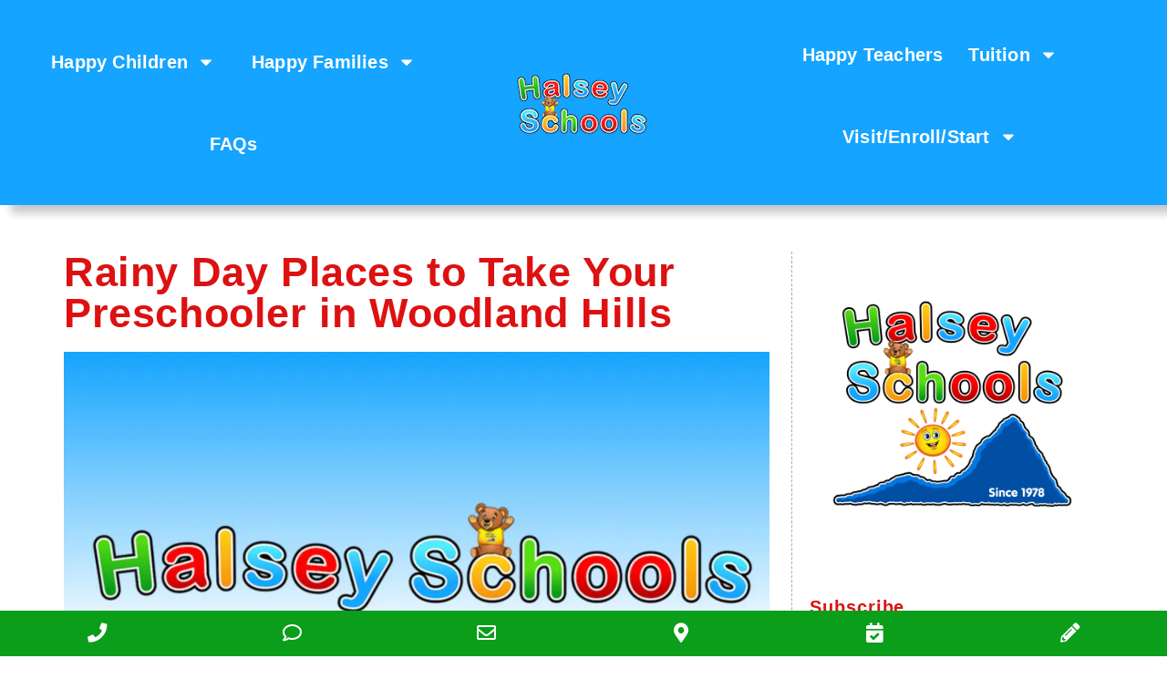

--- FILE ---
content_type: text/html; charset=UTF-8
request_url: https://halseyschools.com/rainy-day-places-to-take-your-preschooler-in-woodland-hills/
body_size: 21535
content:
<!doctype html>
<html lang="en-US">
<head>
<meta charset="UTF-8">
<meta name="viewport" content="width=device-width, initial-scale=1">
<link rel="profile" href="https://gmpg.org/xfn/11">
<meta name='robots' content='index, follow, max-image-preview:large, max-snippet:-1, max-video-preview:-1' />
<!-- This site is optimized with the Yoast SEO plugin v23.7 - https://yoast.com/wordpress/plugins/seo/ -->
<title>Rainy Day Places to Take Your Preschooler in Woodland Hills - Halsey Schools Preschool &amp; Infant Center</title>
<link rel="canonical" href="https://halseyschools.tempurl.host/rainy-day-places-to-take-your-preschooler-in-woodland-hills/" />
<meta property="og:locale" content="en_US" />
<meta property="og:type" content="article" />
<meta property="og:title" content="Rainy Day Places to Take Your Preschooler in Woodland Hills - Halsey Schools Preschool &amp; Infant Center" />
<meta property="og:description" content="Active things to do in Woodland Hills on a rainy day with your preschooler. Sure you could watch a movie or play a board game but these places are a lot more fun and they get your body moving! Our preschoolers picked these as some of their favorite field trips. Kid&#8217;s Ahoy | 20929 Ventura Blvd [&hellip;]" />
<meta property="og:url" content="https://halseyschools.tempurl.host/rainy-day-places-to-take-your-preschooler-in-woodland-hills/" />
<meta property="og:site_name" content="Halsey Schools Preschool &amp; Infant Center" />
<meta property="article:published_time" content="2016-01-25T15:52:10+00:00" />
<meta property="article:modified_time" content="2020-10-10T21:23:03+00:00" />
<meta property="og:image" content="https://halseyschools.tempurl.host/wp-content/uploads/2020/10/Halsey-Schools-Happy-Blog.jpg" />
<meta property="og:image:width" content="1600" />
<meta property="og:image:height" content="810" />
<meta property="og:image:type" content="image/jpeg" />
<meta name="author" content="Jenni Rice - Owner &amp; Director" />
<meta name="twitter:card" content="summary_large_image" />
<meta name="twitter:label1" content="Written by" />
<meta name="twitter:data1" content="Jenni Rice - Owner &amp; Director" />
<meta name="twitter:label2" content="Est. reading time" />
<meta name="twitter:data2" content="1 minute" />
<script type="application/ld+json" class="yoast-schema-graph">{"@context":"https://schema.org","@graph":[{"@type":"Article","@id":"https://halseyschools.tempurl.host/rainy-day-places-to-take-your-preschooler-in-woodland-hills/#article","isPartOf":{"@id":"https://halseyschools.tempurl.host/rainy-day-places-to-take-your-preschooler-in-woodland-hills/"},"author":{"name":"Jenni Rice - Owner &amp; Director","@id":"https://halseyschools.tempurl.host/#/schema/person/a4ce123eb230fe08ddf3fc63545663c8"},"headline":"Rainy Day Places to Take Your Preschooler in Woodland Hills","datePublished":"2016-01-25T15:52:10+00:00","dateModified":"2020-10-10T21:23:03+00:00","mainEntityOfPage":{"@id":"https://halseyschools.tempurl.host/rainy-day-places-to-take-your-preschooler-in-woodland-hills/"},"wordCount":161,"publisher":{"@id":"https://halseyschools.tempurl.host/#organization"},"image":{"@id":"https://halseyschools.tempurl.host/rainy-day-places-to-take-your-preschooler-in-woodland-hills/#primaryimage"},"thumbnailUrl":"https://halseyschools.com/wp-content/uploads/2020/10/Halsey-Schools-Happy-Blog.jpg","articleSection":["Tips &amp; Tools for Parents"],"inLanguage":"en-US"},{"@type":"WebPage","@id":"https://halseyschools.tempurl.host/rainy-day-places-to-take-your-preschooler-in-woodland-hills/","url":"https://halseyschools.tempurl.host/rainy-day-places-to-take-your-preschooler-in-woodland-hills/","name":"Rainy Day Places to Take Your Preschooler in Woodland Hills - Halsey Schools Preschool &amp; Infant Center","isPartOf":{"@id":"https://halseyschools.tempurl.host/#website"},"primaryImageOfPage":{"@id":"https://halseyschools.tempurl.host/rainy-day-places-to-take-your-preschooler-in-woodland-hills/#primaryimage"},"image":{"@id":"https://halseyschools.tempurl.host/rainy-day-places-to-take-your-preschooler-in-woodland-hills/#primaryimage"},"thumbnailUrl":"https://halseyschools.com/wp-content/uploads/2020/10/Halsey-Schools-Happy-Blog.jpg","datePublished":"2016-01-25T15:52:10+00:00","dateModified":"2020-10-10T21:23:03+00:00","breadcrumb":{"@id":"https://halseyschools.tempurl.host/rainy-day-places-to-take-your-preschooler-in-woodland-hills/#breadcrumb"},"inLanguage":"en-US","potentialAction":[{"@type":"ReadAction","target":["https://halseyschools.tempurl.host/rainy-day-places-to-take-your-preschooler-in-woodland-hills/"]}]},{"@type":"ImageObject","inLanguage":"en-US","@id":"https://halseyschools.tempurl.host/rainy-day-places-to-take-your-preschooler-in-woodland-hills/#primaryimage","url":"https://halseyschools.com/wp-content/uploads/2020/10/Halsey-Schools-Happy-Blog.jpg","contentUrl":"https://halseyschools.com/wp-content/uploads/2020/10/Halsey-Schools-Happy-Blog.jpg","width":1600,"height":810,"caption":"Halsey Schools Preschool Infant & Toddler Care in Woodland Hills"},{"@type":"BreadcrumbList","@id":"https://halseyschools.tempurl.host/rainy-day-places-to-take-your-preschooler-in-woodland-hills/#breadcrumb","itemListElement":[{"@type":"ListItem","position":1,"name":"Home","item":"https://halseyschools.com/"},{"@type":"ListItem","position":2,"name":"Happy Times Blog","item":"https://halseyschools.tempurl.host/blog/"},{"@type":"ListItem","position":3,"name":"Rainy Day Places to Take Your Preschooler in Woodland Hills"}]},{"@type":"WebSite","@id":"https://halseyschools.tempurl.host/#website","url":"https://halseyschools.tempurl.host/","name":"Halsey Schools Preschool &amp; Infant Center","description":"Where Children Love to Learn &amp; Teachers Love to Teach!","publisher":{"@id":"https://halseyschools.tempurl.host/#organization"},"potentialAction":[{"@type":"SearchAction","target":{"@type":"EntryPoint","urlTemplate":"https://halseyschools.tempurl.host/?s={search_term_string}"},"query-input":{"@type":"PropertyValueSpecification","valueRequired":true,"valueName":"search_term_string"}}],"inLanguage":"en-US"},{"@type":"Organization","@id":"https://halseyschools.tempurl.host/#organization","name":"Halsey Schools Preschool &amp; Infant Center","url":"https://halseyschools.tempurl.host/","logo":{"@type":"ImageObject","inLanguage":"en-US","@id":"https://halseyschools.tempurl.host/#/schema/logo/image/","url":"https://halseyschools.com/wp-content/uploads/2021/04/Halsey-Schools-Woodland-Hills-Best-preschool-infant-care.png","contentUrl":"https://halseyschools.com/wp-content/uploads/2021/04/Halsey-Schools-Woodland-Hills-Best-preschool-infant-care.png","width":150,"height":72,"caption":"Halsey Schools Preschool &amp; Infant Center"},"image":{"@id":"https://halseyschools.tempurl.host/#/schema/logo/image/"}},{"@type":"Person","@id":"https://halseyschools.tempurl.host/#/schema/person/a4ce123eb230fe08ddf3fc63545663c8","name":"Jenni Rice - Owner &amp; Director","description":"I hope you like this post. I love helping parents, teachers and children learn, grow and become better people! Everyday I'm delighted to spend my day in the place I love with the people I love. If you don't know me already, please read my Teacher Feature.","sameAs":["https://halseyschools.com/ms-jenni-owner/","Robert Rice"],"url":"https://halseyschools.com/author/jenni-rice/"}]}</script>
<!-- / Yoast SEO plugin. -->
<link rel='dns-prefetch' href='//www.googletagmanager.com' />
<link rel='dns-prefetch' href='//b2924025.smushcdn.com' />
<link href='//hb.wpmucdn.com' rel='preconnect' />
<link rel="alternate" type="application/rss+xml" title="Halsey Schools Preschool &amp; Infant Center &raquo; Feed" href="https://halseyschools.com/feed/" />
<link rel="alternate" type="application/rss+xml" title="Halsey Schools Preschool &amp; Infant Center &raquo; Comments Feed" href="https://halseyschools.com/comments/feed/" />
<style id="mobile-contact-bar-css" type="text/css" media="screen">#mobile-contact-bar{box-sizing:border-box;display:block;font-size:100%;font-size:1rem;opacity:1;position:relative;width:100%;z-index:9998;}#mobile-contact-bar:before,#mobile-contact-bar:after{content:"";display:table;}#mobile-contact-bar:after{clear:both;}#mobile-contact-bar-outer{background-color:#0a9e1b;box-sizing:border-box;height:50px;overflow:hidden;width:100%;}#mobile-contact-bar ul{box-sizing:border-box;line-height:0;list-style-type:none;margin:0;padding:0;position:relative;text-align:center;width:100%;}#mobile-contact-bar ul li{box-sizing:border-box;display:inline-block;height:50px;margin:0;padding:0;text-align:center;height:50px;width:16.666666666667%;}#mobile-contact-bar ul li a{color:#ffffff;cursor:pointer;display: block;height:100%;position:relative;z-index:9998;}#mobile-contact-bar ul li a:active,#mobile-contact-bar ul li a:focus{outline:none;}.fa-stack{height:2em;line-height:2em;width:2em;position:relative;top:50%;-webkit-transform:translateY(-50%);-ms-transform:translateY(-50%);transform:translateY(-50%);}.mobile-contact-bar-badge{background-color:#c86414;border-radius:100%;color:#ffffff;display:block;font-size:0em;height:1.5em;width:1.5em;line-height:1.5;position:absolute;top:0;right:0;text-indent:0;}#mobile-contact-bar{position:fixed;left:0;bottom:0;}</style>
<link rel='stylesheet' id='wp-block-library-css' href='//halseyschools.com/wp-content/cache/wpfc-minified/etxnje49/40rf9.css' media='all' />
<style id='classic-theme-styles-inline-css'>
/*! This file is auto-generated */
.wp-block-button__link{color:#fff;background-color:#32373c;border-radius:9999px;box-shadow:none;text-decoration:none;padding:calc(.667em + 2px) calc(1.333em + 2px);font-size:1.125em}.wp-block-file__button{background:#32373c;color:#fff;text-decoration:none}
</style>
<style id='global-styles-inline-css'>
:root{--wp--preset--aspect-ratio--square: 1;--wp--preset--aspect-ratio--4-3: 4/3;--wp--preset--aspect-ratio--3-4: 3/4;--wp--preset--aspect-ratio--3-2: 3/2;--wp--preset--aspect-ratio--2-3: 2/3;--wp--preset--aspect-ratio--16-9: 16/9;--wp--preset--aspect-ratio--9-16: 9/16;--wp--preset--color--black: #000000;--wp--preset--color--cyan-bluish-gray: #abb8c3;--wp--preset--color--white: #ffffff;--wp--preset--color--pale-pink: #f78da7;--wp--preset--color--vivid-red: #cf2e2e;--wp--preset--color--luminous-vivid-orange: #ff6900;--wp--preset--color--luminous-vivid-amber: #fcb900;--wp--preset--color--light-green-cyan: #7bdcb5;--wp--preset--color--vivid-green-cyan: #00d084;--wp--preset--color--pale-cyan-blue: #8ed1fc;--wp--preset--color--vivid-cyan-blue: #0693e3;--wp--preset--color--vivid-purple: #9b51e0;--wp--preset--gradient--vivid-cyan-blue-to-vivid-purple: linear-gradient(135deg,rgba(6,147,227,1) 0%,rgb(155,81,224) 100%);--wp--preset--gradient--light-green-cyan-to-vivid-green-cyan: linear-gradient(135deg,rgb(122,220,180) 0%,rgb(0,208,130) 100%);--wp--preset--gradient--luminous-vivid-amber-to-luminous-vivid-orange: linear-gradient(135deg,rgba(252,185,0,1) 0%,rgba(255,105,0,1) 100%);--wp--preset--gradient--luminous-vivid-orange-to-vivid-red: linear-gradient(135deg,rgba(255,105,0,1) 0%,rgb(207,46,46) 100%);--wp--preset--gradient--very-light-gray-to-cyan-bluish-gray: linear-gradient(135deg,rgb(238,238,238) 0%,rgb(169,184,195) 100%);--wp--preset--gradient--cool-to-warm-spectrum: linear-gradient(135deg,rgb(74,234,220) 0%,rgb(151,120,209) 20%,rgb(207,42,186) 40%,rgb(238,44,130) 60%,rgb(251,105,98) 80%,rgb(254,248,76) 100%);--wp--preset--gradient--blush-light-purple: linear-gradient(135deg,rgb(255,206,236) 0%,rgb(152,150,240) 100%);--wp--preset--gradient--blush-bordeaux: linear-gradient(135deg,rgb(254,205,165) 0%,rgb(254,45,45) 50%,rgb(107,0,62) 100%);--wp--preset--gradient--luminous-dusk: linear-gradient(135deg,rgb(255,203,112) 0%,rgb(199,81,192) 50%,rgb(65,88,208) 100%);--wp--preset--gradient--pale-ocean: linear-gradient(135deg,rgb(255,245,203) 0%,rgb(182,227,212) 50%,rgb(51,167,181) 100%);--wp--preset--gradient--electric-grass: linear-gradient(135deg,rgb(202,248,128) 0%,rgb(113,206,126) 100%);--wp--preset--gradient--midnight: linear-gradient(135deg,rgb(2,3,129) 0%,rgb(40,116,252) 100%);--wp--preset--font-size--small: 13px;--wp--preset--font-size--medium: 20px;--wp--preset--font-size--large: 36px;--wp--preset--font-size--x-large: 42px;--wp--preset--spacing--20: 0.44rem;--wp--preset--spacing--30: 0.67rem;--wp--preset--spacing--40: 1rem;--wp--preset--spacing--50: 1.5rem;--wp--preset--spacing--60: 2.25rem;--wp--preset--spacing--70: 3.38rem;--wp--preset--spacing--80: 5.06rem;--wp--preset--shadow--natural: 6px 6px 9px rgba(0, 0, 0, 0.2);--wp--preset--shadow--deep: 12px 12px 50px rgba(0, 0, 0, 0.4);--wp--preset--shadow--sharp: 6px 6px 0px rgba(0, 0, 0, 0.2);--wp--preset--shadow--outlined: 6px 6px 0px -3px rgba(255, 255, 255, 1), 6px 6px rgba(0, 0, 0, 1);--wp--preset--shadow--crisp: 6px 6px 0px rgba(0, 0, 0, 1);}:where(.is-layout-flex){gap: 0.5em;}:where(.is-layout-grid){gap: 0.5em;}body .is-layout-flex{display: flex;}.is-layout-flex{flex-wrap: wrap;align-items: center;}.is-layout-flex > :is(*, div){margin: 0;}body .is-layout-grid{display: grid;}.is-layout-grid > :is(*, div){margin: 0;}:where(.wp-block-columns.is-layout-flex){gap: 2em;}:where(.wp-block-columns.is-layout-grid){gap: 2em;}:where(.wp-block-post-template.is-layout-flex){gap: 1.25em;}:where(.wp-block-post-template.is-layout-grid){gap: 1.25em;}.has-black-color{color: var(--wp--preset--color--black) !important;}.has-cyan-bluish-gray-color{color: var(--wp--preset--color--cyan-bluish-gray) !important;}.has-white-color{color: var(--wp--preset--color--white) !important;}.has-pale-pink-color{color: var(--wp--preset--color--pale-pink) !important;}.has-vivid-red-color{color: var(--wp--preset--color--vivid-red) !important;}.has-luminous-vivid-orange-color{color: var(--wp--preset--color--luminous-vivid-orange) !important;}.has-luminous-vivid-amber-color{color: var(--wp--preset--color--luminous-vivid-amber) !important;}.has-light-green-cyan-color{color: var(--wp--preset--color--light-green-cyan) !important;}.has-vivid-green-cyan-color{color: var(--wp--preset--color--vivid-green-cyan) !important;}.has-pale-cyan-blue-color{color: var(--wp--preset--color--pale-cyan-blue) !important;}.has-vivid-cyan-blue-color{color: var(--wp--preset--color--vivid-cyan-blue) !important;}.has-vivid-purple-color{color: var(--wp--preset--color--vivid-purple) !important;}.has-black-background-color{background-color: var(--wp--preset--color--black) !important;}.has-cyan-bluish-gray-background-color{background-color: var(--wp--preset--color--cyan-bluish-gray) !important;}.has-white-background-color{background-color: var(--wp--preset--color--white) !important;}.has-pale-pink-background-color{background-color: var(--wp--preset--color--pale-pink) !important;}.has-vivid-red-background-color{background-color: var(--wp--preset--color--vivid-red) !important;}.has-luminous-vivid-orange-background-color{background-color: var(--wp--preset--color--luminous-vivid-orange) !important;}.has-luminous-vivid-amber-background-color{background-color: var(--wp--preset--color--luminous-vivid-amber) !important;}.has-light-green-cyan-background-color{background-color: var(--wp--preset--color--light-green-cyan) !important;}.has-vivid-green-cyan-background-color{background-color: var(--wp--preset--color--vivid-green-cyan) !important;}.has-pale-cyan-blue-background-color{background-color: var(--wp--preset--color--pale-cyan-blue) !important;}.has-vivid-cyan-blue-background-color{background-color: var(--wp--preset--color--vivid-cyan-blue) !important;}.has-vivid-purple-background-color{background-color: var(--wp--preset--color--vivid-purple) !important;}.has-black-border-color{border-color: var(--wp--preset--color--black) !important;}.has-cyan-bluish-gray-border-color{border-color: var(--wp--preset--color--cyan-bluish-gray) !important;}.has-white-border-color{border-color: var(--wp--preset--color--white) !important;}.has-pale-pink-border-color{border-color: var(--wp--preset--color--pale-pink) !important;}.has-vivid-red-border-color{border-color: var(--wp--preset--color--vivid-red) !important;}.has-luminous-vivid-orange-border-color{border-color: var(--wp--preset--color--luminous-vivid-orange) !important;}.has-luminous-vivid-amber-border-color{border-color: var(--wp--preset--color--luminous-vivid-amber) !important;}.has-light-green-cyan-border-color{border-color: var(--wp--preset--color--light-green-cyan) !important;}.has-vivid-green-cyan-border-color{border-color: var(--wp--preset--color--vivid-green-cyan) !important;}.has-pale-cyan-blue-border-color{border-color: var(--wp--preset--color--pale-cyan-blue) !important;}.has-vivid-cyan-blue-border-color{border-color: var(--wp--preset--color--vivid-cyan-blue) !important;}.has-vivid-purple-border-color{border-color: var(--wp--preset--color--vivid-purple) !important;}.has-vivid-cyan-blue-to-vivid-purple-gradient-background{background: var(--wp--preset--gradient--vivid-cyan-blue-to-vivid-purple) !important;}.has-light-green-cyan-to-vivid-green-cyan-gradient-background{background: var(--wp--preset--gradient--light-green-cyan-to-vivid-green-cyan) !important;}.has-luminous-vivid-amber-to-luminous-vivid-orange-gradient-background{background: var(--wp--preset--gradient--luminous-vivid-amber-to-luminous-vivid-orange) !important;}.has-luminous-vivid-orange-to-vivid-red-gradient-background{background: var(--wp--preset--gradient--luminous-vivid-orange-to-vivid-red) !important;}.has-very-light-gray-to-cyan-bluish-gray-gradient-background{background: var(--wp--preset--gradient--very-light-gray-to-cyan-bluish-gray) !important;}.has-cool-to-warm-spectrum-gradient-background{background: var(--wp--preset--gradient--cool-to-warm-spectrum) !important;}.has-blush-light-purple-gradient-background{background: var(--wp--preset--gradient--blush-light-purple) !important;}.has-blush-bordeaux-gradient-background{background: var(--wp--preset--gradient--blush-bordeaux) !important;}.has-luminous-dusk-gradient-background{background: var(--wp--preset--gradient--luminous-dusk) !important;}.has-pale-ocean-gradient-background{background: var(--wp--preset--gradient--pale-ocean) !important;}.has-electric-grass-gradient-background{background: var(--wp--preset--gradient--electric-grass) !important;}.has-midnight-gradient-background{background: var(--wp--preset--gradient--midnight) !important;}.has-small-font-size{font-size: var(--wp--preset--font-size--small) !important;}.has-medium-font-size{font-size: var(--wp--preset--font-size--medium) !important;}.has-large-font-size{font-size: var(--wp--preset--font-size--large) !important;}.has-x-large-font-size{font-size: var(--wp--preset--font-size--x-large) !important;}
:where(.wp-block-post-template.is-layout-flex){gap: 1.25em;}:where(.wp-block-post-template.is-layout-grid){gap: 1.25em;}
:where(.wp-block-columns.is-layout-flex){gap: 2em;}:where(.wp-block-columns.is-layout-grid){gap: 2em;}
:root :where(.wp-block-pullquote){font-size: 1.5em;line-height: 1.6;}
</style>
<link rel='stylesheet' id='fa-css' href='//halseyschools.com/wp-content/cache/wpfc-minified/30yurkdu/40rf9.css' media='all' />
<link rel='stylesheet' id='hello-elementor-css' href='//halseyschools.com/wp-content/cache/wpfc-minified/7jqcx2l7/40rf9.css' media='all' />
<link rel='stylesheet' id='hello-elementor-theme-style-css' href='//halseyschools.com/wp-content/cache/wpfc-minified/9h8ccgoy/40rf9.css' media='all' />
<link rel='stylesheet' id='hello-elementor-header-footer-css' href='//halseyschools.com/wp-content/cache/wpfc-minified/8yz3obxl/40rf9.css' media='all' />
<link rel='stylesheet' id='elementor-frontend-css' href='//halseyschools.com/wp-content/cache/wpfc-minified/9mj382h2/40rf9.css' media='all' />
<link rel='stylesheet' id='widget-nav-menu-css' href='//halseyschools.com/wp-content/cache/wpfc-minified/1sa11i2x/40rf9.css' media='all' />
<link rel='stylesheet' id='widget-image-css' href='//halseyschools.com/wp-content/cache/wpfc-minified/lx84e3bi/40rf9.css' media='all' />
<link rel='stylesheet' id='widget-text-editor-css' href='//halseyschools.com/wp-content/cache/wpfc-minified/kmsijbmt/40rf9.css' media='all' />
<link rel='stylesheet' id='widget-social-icons-css' href='//halseyschools.com/wp-content/cache/wpfc-minified/890edox8/40rf9.css' media='all' />
<link rel='stylesheet' id='e-apple-webkit-css' href='//halseyschools.com/wp-content/cache/wpfc-minified/lco1qmqz/40rf9.css' media='all' />
<link rel='stylesheet' id='widget-search-form-css' href='//halseyschools.com/wp-content/cache/wpfc-minified/6ztzryt8/40rf9.css' media='all' />
<link rel='stylesheet' id='e-shapes-css' href='//halseyschools.com/wp-content/cache/wpfc-minified/mk7k9f8t/40rf9.css' media='all' />
<link rel='stylesheet' id='widget-heading-css' href='//halseyschools.com/wp-content/cache/wpfc-minified/9ldywz2q/40rf9.css' media='all' />
<link rel='stylesheet' id='widget-posts-css' href='//halseyschools.com/wp-content/cache/wpfc-minified/esihq2o/40rf9.css' media='all' />
<link rel='stylesheet' id='swiper-css' href='//halseyschools.com/wp-content/cache/wpfc-minified/7nwtcqdy/40rf9.css' media='all' />
<link rel='stylesheet' id='e-swiper-css' href='//halseyschools.com/wp-content/cache/wpfc-minified/9kpgfkoj/40rf9.css' media='all' />
<link rel='stylesheet' id='elementor-post-2457-css' href='https://halseyschools.com/wp-content/uploads/elementor/css/post-2457.css?ver=1727118593' media='all' />
<link rel='stylesheet' id='font-awesome-5-all-css' href='//halseyschools.com/wp-content/cache/wpfc-minified/9ig24yn9/40rf9.css' media='all' />
<link rel='stylesheet' id='font-awesome-4-shim-css' href='//halseyschools.com/wp-content/cache/wpfc-minified/87gmahwz/40rf9.css' media='all' />
<link rel='stylesheet' id='elementor-post-152326-css' href='https://halseyschools.com/wp-content/uploads/elementor/css/post-152326.css?ver=1727118594' media='all' />
<link rel='stylesheet' id='elementor-post-152594-css' href='https://halseyschools.com/wp-content/uploads/elementor/css/post-152594.css?ver=1733504271' media='all' />
<link rel='stylesheet' id='elementor-post-152825-css' href='https://halseyschools.com/wp-content/uploads/elementor/css/post-152825.css?ver=1727118595' media='all' />
<link rel='stylesheet' id='yarpp-thumbnails-css' href='//halseyschools.com/wp-content/cache/wpfc-minified/2jd5j0j/40rf9.css' media='all' />
<style id='yarpp-thumbnails-inline-css'>
.yarpp-thumbnails-horizontal .yarpp-thumbnail {width: 366px;height: 208px;margin: 5px;margin-left: 0px;}.yarpp-thumbnail > img, .yarpp-thumbnail-default {width: 356px;height: 158px;margin: 5px;}.yarpp-thumbnails-horizontal .yarpp-thumbnail-title {margin: 7px;margin-top: 0px;width: 356px;}.yarpp-thumbnail-default > img {min-height: 158px;min-width: 356px;}
.yarpp-thumbnails-horizontal .yarpp-thumbnail {width: 366px;height: 208px;margin: 5px;margin-left: 0px;}.yarpp-thumbnail > img, .yarpp-thumbnail-default {width: 356px;height: 158px;margin: 5px;}.yarpp-thumbnails-horizontal .yarpp-thumbnail-title {margin: 7px;margin-top: 0px;width: 356px;}.yarpp-thumbnail-default > img {min-height: 158px;min-width: 356px;}
</style>
<link rel='stylesheet' id='hello-elementor-child-style-css' href='//halseyschools.com/wp-content/themes/hello-theme-child-master/style.css?ver=1.0.0' media='all' />
<link rel='stylesheet' id='eael-general-css' href='//halseyschools.com/wp-content/cache/wpfc-minified/o9lh3sw/40rf9.css' media='all' />
<link rel='stylesheet' id='yarppRelatedCss-css' href='//halseyschools.com/wp-content/cache/wpfc-minified/g32syck/40rf9.css' media='all' />
<script src="https://halseyschools.com/wp-includes/js/jquery/jquery.min.js?ver=3.7.1" id="jquery-core-js"></script>
<script src="https://halseyschools.com/wp-includes/js/jquery/jquery-migrate.min.js?ver=3.4.1" id="jquery-migrate-js"></script>
<script src="https://halseyschools.com/wp-content/plugins/elementor/assets/lib/font-awesome/js/v4-shims.min.js?ver=3.25.1" id="font-awesome-4-shim-js"></script>
<!-- Google tag (gtag.js) snippet added by Site Kit -->
<!-- Google Analytics snippet added by Site Kit -->
<script src="https://www.googletagmanager.com/gtag/js?id=G-FMYG7WE6NQ" id="google_gtagjs-js" async></script>
<script id="google_gtagjs-js-after">
window.dataLayer = window.dataLayer || [];function gtag(){dataLayer.push(arguments);}
gtag("set","linker",{"domains":["halseyschools.com"]});
gtag("js", new Date());
gtag("set", "developer_id.dZTNiMT", true);
gtag("config", "G-FMYG7WE6NQ");
</script>
<!-- End Google tag (gtag.js) snippet added by Site Kit -->
<link rel="https://api.w.org/" href="https://halseyschools.com/wp-json/" /><link rel="alternate" title="JSON" type="application/json" href="https://halseyschools.com/wp-json/wp/v2/posts/5815" /><link rel="EditURI" type="application/rsd+xml" title="RSD" href="https://halseyschools.com/xmlrpc.php?rsd" />
<meta name="generator" content="WordPress 6.6.2" />
<link rel='shortlink' href='https://halseyschools.com/?p=5815' />
<link rel="alternate" title="oEmbed (JSON)" type="application/json+oembed" href="https://halseyschools.com/wp-json/oembed/1.0/embed?url=https%3A%2F%2Fhalseyschools.com%2Frainy-day-places-to-take-your-preschooler-in-woodland-hills%2F" />
<link rel="alternate" title="oEmbed (XML)" type="text/xml+oembed" href="https://halseyschools.com/wp-json/oembed/1.0/embed?url=https%3A%2F%2Fhalseyschools.com%2Frainy-day-places-to-take-your-preschooler-in-woodland-hills%2F&#038;format=xml" />
<meta name="generator" content="Site Kit by Google 1.141.0" />
<!-- StarBox - the Author Box for Humans 3.5.3, visit: https://wordpress.org/plugins/starbox/ -->
<!-- /StarBox - the Author Box for Humans -->
<link rel='stylesheet' id='9e4b38cdaa-css' href='//halseyschools.com/wp-content/cache/wpfc-minified/k1nr7qkn/40rf9.css' media='all' />
<script src="https://halseyschools.com/wp-content/plugins/starbox/themes/business/js/frontend.min.js?ver=3.5.3" id="097e33a007-js"></script>
<link rel='stylesheet' id='60ef3cf069-css' href='//halseyschools.com/wp-content/cache/wpfc-minified/7ykvk7ey/40rf9.css' media='all' />
<script>
document.documentElement.className = document.documentElement.className.replace('no-js', 'js');
</script>
<style>
.no-js img.lazyload {
display: none;
}
figure.wp-block-image img.lazyloading {
min-width: 150px;
}
.lazyload, .lazyloading {
opacity: 0;
}
.lazyloaded {
opacity: 1;
transition: opacity 400ms;
transition-delay: 0ms;
}
</style>
<meta name="generator" content="Elementor 3.25.1; features: e_font_icon_svg, additional_custom_breakpoints, e_optimized_control_loading; settings: css_print_method-external, google_font-disabled, font_display-auto">
<style>
.e-con.e-parent:nth-of-type(n+4):not(.e-lazyloaded):not(.e-no-lazyload),
.e-con.e-parent:nth-of-type(n+4):not(.e-lazyloaded):not(.e-no-lazyload) * {
background-image: none !important;
}
@media screen and (max-height: 1024px) {
.e-con.e-parent:nth-of-type(n+3):not(.e-lazyloaded):not(.e-no-lazyload),
.e-con.e-parent:nth-of-type(n+3):not(.e-lazyloaded):not(.e-no-lazyload) * {
background-image: none !important;
}
}
@media screen and (max-height: 640px) {
.e-con.e-parent:nth-of-type(n+2):not(.e-lazyloaded):not(.e-no-lazyload),
.e-con.e-parent:nth-of-type(n+2):not(.e-lazyloaded):not(.e-no-lazyload) * {
background-image: none !important;
}
}
</style>
<link rel="icon" href="https://b2924025.smushcdn.com/2924025/wp-content/uploads/2020/02/Halsey-Schools-512-x-512-fav-icon-180x180.png?lossy=1&strip=1&webp=1" sizes="32x32" />
<link rel="icon" href="https://b2924025.smushcdn.com/2924025/wp-content/uploads/2020/02/Halsey-Schools-512-x-512-fav-icon-356x158.png?lossy=1&strip=1&webp=1" sizes="192x192" />
<link rel="apple-touch-icon" href="https://b2924025.smushcdn.com/2924025/wp-content/uploads/2020/02/Halsey-Schools-512-x-512-fav-icon-180x180.png?lossy=1&strip=1&webp=1" />
<meta name="msapplication-TileImage" content="https://halseyschools.com/wp-content/uploads/2020/02/Halsey-Schools-512-x-512-fav-icon-356x158.png" />
<style id="wp-custom-css">
.elementor-152326 .elementor-element.elementor-element-48e310d .elementor-nav-menu--dropdown .elementor-item, .elementor-152326 .elementor-element.elementor-element-48e310d .elementor-nav-menu--dropdown .elementor-sub-item {
font-family: "Lato", Sans-serif;
font-size: 20px;
font-weight: 800;
letter-spacing: 0.2px;
background-color: #15A4FF;
margin-top: 10px;
margin-left: 10px;
margin-right: 10px;
margin-bottom: 10px;
}
.elementor-152326 .elementor-element.elementor-element-48e310d .elementor-nav-menu--dropdown .elementor-item, .elementor-152326 .elementor-element.elementor-element-48e310d .elementor-nav-menu--dropdown .elementor-sub-item:hover {
font-family: "Lato", Sans-serif;
font-size: 20px;
font-weight: 800;
letter-spacing: 0.2px;
background-color: #23A455;
margin-top: 10px;
margin-left: 10px;
margin-right: 10px;
margin-bottom: 10px;
}
.elementor-152326 .elementor-element.elementor-element-b46892a .elementor-nav-menu--dropdown .elementor-item, .elementor-152326 .elementor-element.elementor-element-b46892a .elementor-nav-menu--dropdown .elementor-sub-item {
font-family: "Lato", Sans-serif;
font-size: 20px;
font-weight: 800;
letter-spacing: 0.2px;
background-color: #15A4FF;
margin-top: 10px;
margin-left: 10px;
margin-right: 10px;
margin-bottom: 10px;
}
.elementor-152326 .elementor-element.elementor-element-b46892a .elementor-nav-menu--dropdown .elementor-item, .elementor-152326 .elementor-element.elementor-element-b46892a .elementor-nav-menu--dropdown .elementor-sub-item:hover {
font-family: "Lato", Sans-serif;
font-size: 20px;
font-weight: 800;
letter-spacing: 0.2px;
background-color: #23A455;
margin-top: 10px;
margin-left: 10px;
margin-right: 10px;
margin-bottom: 10px;
}
.elementor-2282 .elementor-element.elementor-element-515f401 .elementor-image-carousel-caption {
background-color: #35caff;
border-radius:25px;
}
.elementor-2282 .elementor-element.elementor-element-515f401 .elementor-image-carousel-wrapper .elementor-image-carousel .swiper-slide-image {
padding: 10px
}
.elementor-2282 .elementor-element.elementor-element-515f401 .elementor-image-carousel-wrapper .elementor-image-carousel .swiper-slide-image{
box-shadow: 8px 8px 0px 0px rgb(0 0 0 / 22%);
}
.elementor .elementor-widget:not(.elementor-widget-text-editor):not(.elementor-widget-theme-post-content) figure {
margin: 10px;
}
.elementor-152505 .elementor-element.elementor-element-3262b95 .elementor-tab-title {
border-width: 0px;
background-color: #0A9E1B;
padding: 8px 8px 8px 8px;
border-radius: 10px;
}
.elementor-388 .elementor-element.elementor-element-ec07cde .elementor-image-carousel-caption {
background-color: #35caff;
border-radius:25px;
}
.elementor-388 .elementor-element.elementor-element-ec07cde .elementor-image-carousel-wrapper .elementor-image-carousel .swiper-slide-image {
box-shadow: 8px 8px 0px 0px rgb(0 0 0 / 22%);
}
figcaption.elementor-image-carousel-caption {
background-color: #35caff;
border-radius:25px;
}
img.swiper-slide-image {
box-shadow: 8px 8px 0px 0px rgb(0 0 0 / 22%);
}
.elementor-tab-title   {
border-radius: 10px !important;
}
.wp-block-quote {
background-color: #0693e3;
border-radius: 25px;
padding: 10px 10px 10px 10px;
text-align:center;
}
blockquote {
text-align:center;
font-family: "Lato", Sans-serif;
font-size: 20px;
font-weight: 900;
color: #FFFFFF;
background-color: #15A4FF;
padding: 10px 10px 10px 10px;
border-radius: 25px;
}
</style>
</head>
<body class="post-template-default single single-post postid-5815 single-format-standard wp-custom-logo elementor-default elementor-kit-2457 elementor-page-152825">
<a class="skip-link screen-reader-text" href="#content">Skip to content</a>
<div data-elementor-type="header" data-elementor-id="152326" class="elementor elementor-152326 elementor-location-header" data-elementor-post-type="elementor_library">
<section class="elementor-section elementor-top-section elementor-element elementor-element-62a7977 elementor-section-full_width elementor-section-height-default elementor-section-height-default" data-id="62a7977" data-element_type="section" data-settings="{&quot;background_background&quot;:&quot;classic&quot;}">
<div class="elementor-container elementor-column-gap-default">
<div class="elementor-column elementor-col-33 elementor-top-column elementor-element elementor-element-83fad7a elementor-hidden-tablet elementor-hidden-mobile" data-id="83fad7a" data-element_type="column">
<div class="elementor-widget-wrap elementor-element-populated">
<div class="elementor-element elementor-element-48e310d elementor-nav-menu__align-center elementor-nav-menu--dropdown-tablet elementor-nav-menu__text-align-aside elementor-nav-menu--toggle elementor-nav-menu--burger elementor-widget elementor-widget-nav-menu" data-id="48e310d" data-element_type="widget" data-settings="{&quot;layout&quot;:&quot;horizontal&quot;,&quot;submenu_icon&quot;:{&quot;value&quot;:&quot;&lt;svg class=\&quot;e-font-icon-svg e-fas-caret-down\&quot; viewBox=\&quot;0 0 320 512\&quot; xmlns=\&quot;http:\/\/www.w3.org\/2000\/svg\&quot;&gt;&lt;path d=\&quot;M31.3 192h257.3c17.8 0 26.7 21.5 14.1 34.1L174.1 354.8c-7.8 7.8-20.5 7.8-28.3 0L17.2 226.1C4.6 213.5 13.5 192 31.3 192z\&quot;&gt;&lt;\/path&gt;&lt;\/svg&gt;&quot;,&quot;library&quot;:&quot;fa-solid&quot;},&quot;toggle&quot;:&quot;burger&quot;}" data-widget_type="nav-menu.default">
<div class="elementor-widget-container">
<nav aria-label="Menu" class="elementor-nav-menu--main elementor-nav-menu__container elementor-nav-menu--layout-horizontal e--pointer-background e--animation-fade">
<ul id="menu-1-48e310d" class="elementor-nav-menu"><li class="menu-item menu-item-type-post_type menu-item-object-page menu-item-has-children menu-item-146925"><a href="https://halseyschools.com/happy-children/" class="elementor-item">Happy Children</a>
<ul class="sub-menu elementor-nav-menu--dropdown">
<li class="menu-item menu-item-type-post_type menu-item-object-page menu-item-146927"><a href="https://halseyschools.com/happy-children/happy-infants-woodland-hills/" class="elementor-sub-item">Happy Infants</a></li>
<li class="menu-item menu-item-type-post_type menu-item-object-page menu-item-146928"><a href="https://halseyschools.com/happy-children/happy-toddlers-woodland-hills/" class="elementor-sub-item">Happy Toddlers</a></li>
<li class="menu-item menu-item-type-post_type menu-item-object-page menu-item-146929"><a href="https://halseyschools.com/happy-children/happy-preschoolers-woodland-hills/" class="elementor-sub-item">Happy Preschoolers</a></li>
</ul>
</li>
<li class="menu-item menu-item-type-post_type menu-item-object-page menu-item-has-children menu-item-146930"><a href="https://halseyschools.com/happy-families/" class="elementor-item">Happy Families</a>
<ul class="sub-menu elementor-nav-menu--dropdown">
<li class="menu-item menu-item-type-post_type menu-item-object-page menu-item-146936"><a href="https://halseyschools.com/happy-families/" class="elementor-sub-item">Real Reviews</a></li>
<li class="menu-item menu-item-type-post_type menu-item-object-page current_page_parent menu-item-146945"><a href="https://halseyschools.com/blog/" class="elementor-sub-item">Blog</a></li>
<li class="menu-item menu-item-type-post_type menu-item-object-page menu-item-147613"><a href="https://halseyschools.com/happy-children/infants/" class="elementor-sub-item">Infants</a></li>
<li class="menu-item menu-item-type-post_type menu-item-object-page menu-item-147616"><a href="https://halseyschools.com/happy-children/tiny-tots/" class="elementor-sub-item">Tiny Tots (12-20)</a></li>
<li class="menu-item menu-item-type-post_type menu-item-object-page menu-item-147617"><a href="https://halseyschools.com/happy-children/toddlers/" class="elementor-sub-item">Teddy Bears (18-30)</a></li>
<li class="menu-item menu-item-type-post_type menu-item-object-page menu-item-147614"><a href="https://halseyschools.com/happy-children/pandas/" class="elementor-sub-item">Pandas (2-3)</a></li>
<li class="menu-item menu-item-type-post_type menu-item-object-page menu-item-147615"><a href="https://halseyschools.com/happy-children/penguins/" class="elementor-sub-item">Penguins (3-4)</a></li>
<li class="menu-item menu-item-type-post_type menu-item-object-page menu-item-147612"><a href="https://halseyschools.com/happy-children/dragonflies/" class="elementor-sub-item">Dragonflies (3-4)</a></li>
<li class="menu-item menu-item-type-post_type menu-item-object-page menu-item-147619"><a href="https://halseyschools.com/happy-children/busy-bees/" class="elementor-sub-item">Busy Bees (4-5)</a></li>
</ul>
</li>
<li class="menu-item menu-item-type-post_type menu-item-object-page menu-item-147735"><a href="https://halseyschools.com/tuition/faqs/" class="elementor-item">FAQs</a></li>
</ul>			</nav>
<div class="elementor-menu-toggle" role="button" tabindex="0" aria-label="Menu Toggle" aria-expanded="false">
<svg aria-hidden="true" role="presentation" class="elementor-menu-toggle__icon--open e-font-icon-svg e-eicon-menu-bar" viewBox="0 0 1000 1000" xmlns="http://www.w3.org/2000/svg"><path d="M104 333H896C929 333 958 304 958 271S929 208 896 208H104C71 208 42 237 42 271S71 333 104 333ZM104 583H896C929 583 958 554 958 521S929 458 896 458H104C71 458 42 487 42 521S71 583 104 583ZM104 833H896C929 833 958 804 958 771S929 708 896 708H104C71 708 42 737 42 771S71 833 104 833Z"></path></svg><svg aria-hidden="true" role="presentation" class="elementor-menu-toggle__icon--close e-font-icon-svg e-eicon-close" viewBox="0 0 1000 1000" xmlns="http://www.w3.org/2000/svg"><path d="M742 167L500 408 258 167C246 154 233 150 217 150 196 150 179 158 167 167 154 179 150 196 150 212 150 229 154 242 171 254L408 500 167 742C138 771 138 800 167 829 196 858 225 858 254 829L496 587 738 829C750 842 767 846 783 846 800 846 817 842 829 829 842 817 846 804 846 783 846 767 842 750 829 737L588 500 833 258C863 229 863 200 833 171 804 137 775 137 742 167Z"></path></svg>			<span class="elementor-screen-only">Menu</span>
</div>
<nav class="elementor-nav-menu--dropdown elementor-nav-menu__container" aria-hidden="true">
<ul id="menu-2-48e310d" class="elementor-nav-menu"><li class="menu-item menu-item-type-post_type menu-item-object-page menu-item-has-children menu-item-146925"><a href="https://halseyschools.com/happy-children/" class="elementor-item" tabindex="-1">Happy Children</a>
<ul class="sub-menu elementor-nav-menu--dropdown">
<li class="menu-item menu-item-type-post_type menu-item-object-page menu-item-146927"><a href="https://halseyschools.com/happy-children/happy-infants-woodland-hills/" class="elementor-sub-item" tabindex="-1">Happy Infants</a></li>
<li class="menu-item menu-item-type-post_type menu-item-object-page menu-item-146928"><a href="https://halseyschools.com/happy-children/happy-toddlers-woodland-hills/" class="elementor-sub-item" tabindex="-1">Happy Toddlers</a></li>
<li class="menu-item menu-item-type-post_type menu-item-object-page menu-item-146929"><a href="https://halseyschools.com/happy-children/happy-preschoolers-woodland-hills/" class="elementor-sub-item" tabindex="-1">Happy Preschoolers</a></li>
</ul>
</li>
<li class="menu-item menu-item-type-post_type menu-item-object-page menu-item-has-children menu-item-146930"><a href="https://halseyschools.com/happy-families/" class="elementor-item" tabindex="-1">Happy Families</a>
<ul class="sub-menu elementor-nav-menu--dropdown">
<li class="menu-item menu-item-type-post_type menu-item-object-page menu-item-146936"><a href="https://halseyschools.com/happy-families/" class="elementor-sub-item" tabindex="-1">Real Reviews</a></li>
<li class="menu-item menu-item-type-post_type menu-item-object-page current_page_parent menu-item-146945"><a href="https://halseyschools.com/blog/" class="elementor-sub-item" tabindex="-1">Blog</a></li>
<li class="menu-item menu-item-type-post_type menu-item-object-page menu-item-147613"><a href="https://halseyschools.com/happy-children/infants/" class="elementor-sub-item" tabindex="-1">Infants</a></li>
<li class="menu-item menu-item-type-post_type menu-item-object-page menu-item-147616"><a href="https://halseyschools.com/happy-children/tiny-tots/" class="elementor-sub-item" tabindex="-1">Tiny Tots (12-20)</a></li>
<li class="menu-item menu-item-type-post_type menu-item-object-page menu-item-147617"><a href="https://halseyschools.com/happy-children/toddlers/" class="elementor-sub-item" tabindex="-1">Teddy Bears (18-30)</a></li>
<li class="menu-item menu-item-type-post_type menu-item-object-page menu-item-147614"><a href="https://halseyschools.com/happy-children/pandas/" class="elementor-sub-item" tabindex="-1">Pandas (2-3)</a></li>
<li class="menu-item menu-item-type-post_type menu-item-object-page menu-item-147615"><a href="https://halseyschools.com/happy-children/penguins/" class="elementor-sub-item" tabindex="-1">Penguins (3-4)</a></li>
<li class="menu-item menu-item-type-post_type menu-item-object-page menu-item-147612"><a href="https://halseyschools.com/happy-children/dragonflies/" class="elementor-sub-item" tabindex="-1">Dragonflies (3-4)</a></li>
<li class="menu-item menu-item-type-post_type menu-item-object-page menu-item-147619"><a href="https://halseyschools.com/happy-children/busy-bees/" class="elementor-sub-item" tabindex="-1">Busy Bees (4-5)</a></li>
</ul>
</li>
<li class="menu-item menu-item-type-post_type menu-item-object-page menu-item-147735"><a href="https://halseyschools.com/tuition/faqs/" class="elementor-item" tabindex="-1">FAQs</a></li>
</ul>			</nav>
</div>
</div>
</div>
</div>
<div class="elementor-column elementor-col-33 elementor-top-column elementor-element elementor-element-051edb3" data-id="051edb3" data-element_type="column" data-settings="{&quot;background_background&quot;:&quot;classic&quot;}">
<div class="elementor-widget-wrap elementor-element-populated">
<div class="elementor-element elementor-element-94a9cc9 elementor-widget elementor-widget-theme-site-logo elementor-widget-image" data-id="94a9cc9" data-element_type="widget" data-widget_type="theme-site-logo.default">
<div class="elementor-widget-container">
<a href="https://halseyschools.com">
<img width="150" height="72" data-src="https://b2924025.smushcdn.com/2924025/wp-content/uploads/2021/04/Halsey-Schools-Woodland-Hills-Best-preschool-infant-care.png?lossy=1&strip=1&webp=1" class="attachment-full size-full wp-image-150376 lazyload" alt="Halsey Schools Woodland Hills Best preschool infant care" src="[data-uri]" style="--smush-placeholder-width: 150px; --smush-placeholder-aspect-ratio: 150/72;" /><noscript><img width="150" height="72" src="https://b2924025.smushcdn.com/2924025/wp-content/uploads/2021/04/Halsey-Schools-Woodland-Hills-Best-preschool-infant-care.png?lossy=1&strip=1&webp=1" class="attachment-full size-full wp-image-150376" alt="Halsey Schools Woodland Hills Best preschool infant care" /></noscript>				</a>
</div>
</div>
</div>
</div>
<div class="elementor-column elementor-col-33 elementor-top-column elementor-element elementor-element-686b4e0" data-id="686b4e0" data-element_type="column">
<div class="elementor-widget-wrap elementor-element-populated">
<div class="elementor-element elementor-element-b46892a elementor-nav-menu__align-center elementor-hidden-tablet elementor-hidden-mobile elementor-nav-menu--dropdown-tablet elementor-nav-menu__text-align-aside elementor-nav-menu--toggle elementor-nav-menu--burger elementor-widget elementor-widget-nav-menu" data-id="b46892a" data-element_type="widget" data-settings="{&quot;layout&quot;:&quot;horizontal&quot;,&quot;submenu_icon&quot;:{&quot;value&quot;:&quot;&lt;svg class=\&quot;e-font-icon-svg e-fas-caret-down\&quot; viewBox=\&quot;0 0 320 512\&quot; xmlns=\&quot;http:\/\/www.w3.org\/2000\/svg\&quot;&gt;&lt;path d=\&quot;M31.3 192h257.3c17.8 0 26.7 21.5 14.1 34.1L174.1 354.8c-7.8 7.8-20.5 7.8-28.3 0L17.2 226.1C4.6 213.5 13.5 192 31.3 192z\&quot;&gt;&lt;\/path&gt;&lt;\/svg&gt;&quot;,&quot;library&quot;:&quot;fa-solid&quot;},&quot;toggle&quot;:&quot;burger&quot;}" data-widget_type="nav-menu.default">
<div class="elementor-widget-container">
<nav aria-label="Menu" class="elementor-nav-menu--main elementor-nav-menu__container elementor-nav-menu--layout-horizontal e--pointer-background e--animation-fade">
<ul id="menu-1-b46892a" class="elementor-nav-menu"><li class="menu-item menu-item-type-post_type menu-item-object-page menu-item-147736"><a href="https://halseyschools.com/happy-teachers/" class="elementor-item">Happy Teachers</a></li>
<li class="menu-item menu-item-type-post_type menu-item-object-page menu-item-has-children menu-item-146931"><a href="https://halseyschools.com/tuition/" class="elementor-item">Tuition</a>
<ul class="sub-menu elementor-nav-menu--dropdown">
<li class="menu-item menu-item-type-post_type menu-item-object-page menu-item-147397"><a href="https://halseyschools.com/tuition/" class="elementor-sub-item">Tuition Rates</a></li>
<li class="menu-item menu-item-type-custom menu-item-object-custom menu-item-147396"><a href="https://schools.mybrightwheel.com/" class="elementor-sub-item">Parent Portal</a></li>
</ul>
</li>
<li class="menu-item menu-item-type-custom menu-item-object-custom menu-item-has-children menu-item-1982"><a href="#ele-contact" class="elementor-item elementor-item-anchor">Visit/Enroll/Start</a>
<ul class="sub-menu elementor-nav-menu--dropdown">
<li class="menu-item menu-item-type-post_type menu-item-object-page menu-item-153225"><a href="https://halseyschools.com/schedule-your-visit/" class="elementor-sub-item">Schedule your visit</a></li>
<li class="menu-item menu-item-type-post_type menu-item-object-page menu-item-146934"><a href="https://halseyschools.com/enroll-child/" class="elementor-sub-item">Enroll Your Child</a></li>
<li class="menu-item menu-item-type-post_type menu-item-object-page menu-item-146935"><a href="https://halseyschools.com/start/" class="elementor-sub-item">Start With A Smile!</a></li>
<li class="menu-item menu-item-type-post_type menu-item-object-page menu-item-147737"><a href="https://halseyschools.com/virtual-tours/" class="elementor-sub-item">Virtual Picture Tour</a></li>
<li class="menu-item menu-item-type-post_type menu-item-object-page menu-item-147738"><a href="https://halseyschools.com/contact-us/" class="elementor-sub-item">Contact Us / Find Us</a></li>
</ul>
</li>
</ul>			</nav>
<div class="elementor-menu-toggle" role="button" tabindex="0" aria-label="Menu Toggle" aria-expanded="false">
<svg aria-hidden="true" role="presentation" class="elementor-menu-toggle__icon--open e-font-icon-svg e-eicon-menu-bar" viewBox="0 0 1000 1000" xmlns="http://www.w3.org/2000/svg"><path d="M104 333H896C929 333 958 304 958 271S929 208 896 208H104C71 208 42 237 42 271S71 333 104 333ZM104 583H896C929 583 958 554 958 521S929 458 896 458H104C71 458 42 487 42 521S71 583 104 583ZM104 833H896C929 833 958 804 958 771S929 708 896 708H104C71 708 42 737 42 771S71 833 104 833Z"></path></svg><svg aria-hidden="true" role="presentation" class="elementor-menu-toggle__icon--close e-font-icon-svg e-eicon-close" viewBox="0 0 1000 1000" xmlns="http://www.w3.org/2000/svg"><path d="M742 167L500 408 258 167C246 154 233 150 217 150 196 150 179 158 167 167 154 179 150 196 150 212 150 229 154 242 171 254L408 500 167 742C138 771 138 800 167 829 196 858 225 858 254 829L496 587 738 829C750 842 767 846 783 846 800 846 817 842 829 829 842 817 846 804 846 783 846 767 842 750 829 737L588 500 833 258C863 229 863 200 833 171 804 137 775 137 742 167Z"></path></svg>			<span class="elementor-screen-only">Menu</span>
</div>
<nav class="elementor-nav-menu--dropdown elementor-nav-menu__container" aria-hidden="true">
<ul id="menu-2-b46892a" class="elementor-nav-menu"><li class="menu-item menu-item-type-post_type menu-item-object-page menu-item-147736"><a href="https://halseyschools.com/happy-teachers/" class="elementor-item" tabindex="-1">Happy Teachers</a></li>
<li class="menu-item menu-item-type-post_type menu-item-object-page menu-item-has-children menu-item-146931"><a href="https://halseyschools.com/tuition/" class="elementor-item" tabindex="-1">Tuition</a>
<ul class="sub-menu elementor-nav-menu--dropdown">
<li class="menu-item menu-item-type-post_type menu-item-object-page menu-item-147397"><a href="https://halseyschools.com/tuition/" class="elementor-sub-item" tabindex="-1">Tuition Rates</a></li>
<li class="menu-item menu-item-type-custom menu-item-object-custom menu-item-147396"><a href="https://schools.mybrightwheel.com/" class="elementor-sub-item" tabindex="-1">Parent Portal</a></li>
</ul>
</li>
<li class="menu-item menu-item-type-custom menu-item-object-custom menu-item-has-children menu-item-1982"><a href="#ele-contact" class="elementor-item elementor-item-anchor" tabindex="-1">Visit/Enroll/Start</a>
<ul class="sub-menu elementor-nav-menu--dropdown">
<li class="menu-item menu-item-type-post_type menu-item-object-page menu-item-153225"><a href="https://halseyschools.com/schedule-your-visit/" class="elementor-sub-item" tabindex="-1">Schedule your visit</a></li>
<li class="menu-item menu-item-type-post_type menu-item-object-page menu-item-146934"><a href="https://halseyschools.com/enroll-child/" class="elementor-sub-item" tabindex="-1">Enroll Your Child</a></li>
<li class="menu-item menu-item-type-post_type menu-item-object-page menu-item-146935"><a href="https://halseyschools.com/start/" class="elementor-sub-item" tabindex="-1">Start With A Smile!</a></li>
<li class="menu-item menu-item-type-post_type menu-item-object-page menu-item-147737"><a href="https://halseyschools.com/virtual-tours/" class="elementor-sub-item" tabindex="-1">Virtual Picture Tour</a></li>
<li class="menu-item menu-item-type-post_type menu-item-object-page menu-item-147738"><a href="https://halseyschools.com/contact-us/" class="elementor-sub-item" tabindex="-1">Contact Us / Find Us</a></li>
</ul>
</li>
</ul>			</nav>
</div>
</div>
<div class="elementor-element elementor-element-4b045ae elementor-nav-menu__align-center elementor-nav-menu--stretch elementor-nav-menu__text-align-center elementor-hidden-desktop elementor-nav-menu--dropdown-tablet elementor-nav-menu--toggle elementor-nav-menu--burger elementor-widget elementor-widget-nav-menu" data-id="4b045ae" data-element_type="widget" data-settings="{&quot;full_width&quot;:&quot;stretch&quot;,&quot;layout&quot;:&quot;horizontal&quot;,&quot;submenu_icon&quot;:{&quot;value&quot;:&quot;&lt;svg class=\&quot;e-font-icon-svg e-fas-caret-down\&quot; viewBox=\&quot;0 0 320 512\&quot; xmlns=\&quot;http:\/\/www.w3.org\/2000\/svg\&quot;&gt;&lt;path d=\&quot;M31.3 192h257.3c17.8 0 26.7 21.5 14.1 34.1L174.1 354.8c-7.8 7.8-20.5 7.8-28.3 0L17.2 226.1C4.6 213.5 13.5 192 31.3 192z\&quot;&gt;&lt;\/path&gt;&lt;\/svg&gt;&quot;,&quot;library&quot;:&quot;fa-solid&quot;},&quot;toggle&quot;:&quot;burger&quot;}" data-widget_type="nav-menu.default">
<div class="elementor-widget-container">
<nav aria-label="Menu" class="elementor-nav-menu--main elementor-nav-menu__container elementor-nav-menu--layout-horizontal e--pointer-underline e--animation-slide">
<ul id="menu-1-4b045ae" class="elementor-nav-menu"><li class="menu-item menu-item-type-post_type menu-item-object-page menu-item-has-children menu-item-152600"><a href="https://halseyschools.com/happy-children/" class="elementor-item">Happy Children</a>
<ul class="sub-menu elementor-nav-menu--dropdown">
<li class="menu-item menu-item-type-post_type menu-item-object-page menu-item-152601"><a href="https://halseyschools.com/happy-children/happy-infants-woodland-hills/" class="elementor-sub-item">Happy Infants</a></li>
<li class="menu-item menu-item-type-post_type menu-item-object-page menu-item-152602"><a href="https://halseyschools.com/happy-children/happy-toddlers-woodland-hills/" class="elementor-sub-item">Happy Toddlers</a></li>
<li class="menu-item menu-item-type-post_type menu-item-object-page menu-item-152603"><a href="https://halseyschools.com/happy-children/happy-preschoolers-woodland-hills/" class="elementor-sub-item">Happy Preschoolers</a></li>
</ul>
</li>
<li class="menu-item menu-item-type-post_type menu-item-object-page menu-item-has-children menu-item-152604"><a href="https://halseyschools.com/happy-families/" class="elementor-item">Happy Families</a>
<ul class="sub-menu elementor-nav-menu--dropdown">
<li class="menu-item menu-item-type-post_type menu-item-object-page menu-item-152605"><a href="https://halseyschools.com/happy-families/" class="elementor-sub-item">Real Reviews</a></li>
<li class="menu-item menu-item-type-post_type menu-item-object-page current_page_parent menu-item-152606"><a href="https://halseyschools.com/blog/" class="elementor-sub-item">Blog</a></li>
<li class="menu-item menu-item-type-post_type menu-item-object-page menu-item-152607"><a href="https://halseyschools.com/happy-children/infants/" class="elementor-sub-item">Happy Infants</a></li>
<li class="menu-item menu-item-type-post_type menu-item-object-page menu-item-152608"><a href="https://halseyschools.com/happy-children/tiny-tots/" class="elementor-sub-item">Happy Tiny Tots</a></li>
<li class="menu-item menu-item-type-post_type menu-item-object-page menu-item-152609"><a href="https://halseyschools.com/happy-children/toddlers/" class="elementor-sub-item">Teddy Bears (18-30)</a></li>
<li class="menu-item menu-item-type-post_type menu-item-object-page menu-item-152610"><a href="https://halseyschools.com/happy-children/pandas/" class="elementor-sub-item">Pandas (2-3)</a></li>
<li class="menu-item menu-item-type-post_type menu-item-object-page menu-item-152611"><a href="https://halseyschools.com/happy-children/penguins/" class="elementor-sub-item">Penguins (3-4)</a></li>
<li class="menu-item menu-item-type-post_type menu-item-object-page menu-item-152612"><a href="https://halseyschools.com/happy-children/dragonflies/" class="elementor-sub-item">Dragonflies (3-4)</a></li>
<li class="menu-item menu-item-type-post_type menu-item-object-page menu-item-152613"><a href="https://halseyschools.com/happy-children/busy-bees/" class="elementor-sub-item">Busy Bees (4-5)</a></li>
</ul>
</li>
<li class="menu-item menu-item-type-post_type menu-item-object-page menu-item-152614"><a href="https://halseyschools.com/tuition/faqs/" class="elementor-item">FAQs</a></li>
<li class="menu-item menu-item-type-post_type menu-item-object-page menu-item-152615"><a href="https://halseyschools.com/happy-teachers/" class="elementor-item">Happy Teachers</a></li>
<li class="menu-item menu-item-type-post_type menu-item-object-page menu-item-has-children menu-item-152616"><a href="https://halseyschools.com/tuition/" class="elementor-item">Tuition</a>
<ul class="sub-menu elementor-nav-menu--dropdown">
<li class="menu-item menu-item-type-post_type menu-item-object-page menu-item-152617"><a href="https://halseyschools.com/tuition/" class="elementor-sub-item">Tuition Rates</a></li>
<li class="menu-item menu-item-type-custom menu-item-object-custom menu-item-152618"><a href="https://parentportal.runsandbox.com/Login" class="elementor-sub-item">Parent Portal</a></li>
<li class="menu-item menu-item-type-custom menu-item-object-custom menu-item-152619"><a href="https://timeclock.runsandbox.com/?Location=a7ecffeb-61bf-4968-bad1-c41db2025d84/#/Passcode?Location=a7ecffeb-61bf-4968-bad1-c41db2025d84" class="elementor-sub-item elementor-item-anchor">Sign In/Out</a></li>
</ul>
</li>
<li class="menu-item menu-item-type-custom menu-item-object-custom menu-item-has-children menu-item-152620"><a href="#ele-contact" class="elementor-item elementor-item-anchor">Visit/Enroll/Start</a>
<ul class="sub-menu elementor-nav-menu--dropdown">
<li class="menu-item menu-item-type-post_type menu-item-object-page menu-item-152621"><a href="https://halseyschools.com/schedule-your-visit/" class="elementor-sub-item">Schedule your visit</a></li>
<li class="menu-item menu-item-type-post_type menu-item-object-page menu-item-152622"><a href="https://halseyschools.com/enroll-child/" class="elementor-sub-item">Enroll Your Child</a></li>
<li class="menu-item menu-item-type-post_type menu-item-object-page menu-item-152623"><a href="https://halseyschools.com/start/" class="elementor-sub-item">Start With A Smile!</a></li>
<li class="menu-item menu-item-type-post_type menu-item-object-page menu-item-152624"><a href="https://halseyschools.com/virtual-tours/" class="elementor-sub-item">Virtual Picture Tour</a></li>
<li class="menu-item menu-item-type-post_type menu-item-object-page menu-item-152625"><a href="https://halseyschools.com/contact-us/" class="elementor-sub-item">Contact Us / Find Us</a></li>
</ul>
</li>
</ul>			</nav>
<div class="elementor-menu-toggle" role="button" tabindex="0" aria-label="Menu Toggle" aria-expanded="false">
<svg aria-hidden="true" role="presentation" class="elementor-menu-toggle__icon--open e-font-icon-svg e-eicon-menu-bar" viewBox="0 0 1000 1000" xmlns="http://www.w3.org/2000/svg"><path d="M104 333H896C929 333 958 304 958 271S929 208 896 208H104C71 208 42 237 42 271S71 333 104 333ZM104 583H896C929 583 958 554 958 521S929 458 896 458H104C71 458 42 487 42 521S71 583 104 583ZM104 833H896C929 833 958 804 958 771S929 708 896 708H104C71 708 42 737 42 771S71 833 104 833Z"></path></svg><svg aria-hidden="true" role="presentation" class="elementor-menu-toggle__icon--close e-font-icon-svg e-eicon-close" viewBox="0 0 1000 1000" xmlns="http://www.w3.org/2000/svg"><path d="M742 167L500 408 258 167C246 154 233 150 217 150 196 150 179 158 167 167 154 179 150 196 150 212 150 229 154 242 171 254L408 500 167 742C138 771 138 800 167 829 196 858 225 858 254 829L496 587 738 829C750 842 767 846 783 846 800 846 817 842 829 829 842 817 846 804 846 783 846 767 842 750 829 737L588 500 833 258C863 229 863 200 833 171 804 137 775 137 742 167Z"></path></svg>			<span class="elementor-screen-only">Menu</span>
</div>
<nav class="elementor-nav-menu--dropdown elementor-nav-menu__container" aria-hidden="true">
<ul id="menu-2-4b045ae" class="elementor-nav-menu"><li class="menu-item menu-item-type-post_type menu-item-object-page menu-item-has-children menu-item-152600"><a href="https://halseyschools.com/happy-children/" class="elementor-item" tabindex="-1">Happy Children</a>
<ul class="sub-menu elementor-nav-menu--dropdown">
<li class="menu-item menu-item-type-post_type menu-item-object-page menu-item-152601"><a href="https://halseyschools.com/happy-children/happy-infants-woodland-hills/" class="elementor-sub-item" tabindex="-1">Happy Infants</a></li>
<li class="menu-item menu-item-type-post_type menu-item-object-page menu-item-152602"><a href="https://halseyschools.com/happy-children/happy-toddlers-woodland-hills/" class="elementor-sub-item" tabindex="-1">Happy Toddlers</a></li>
<li class="menu-item menu-item-type-post_type menu-item-object-page menu-item-152603"><a href="https://halseyschools.com/happy-children/happy-preschoolers-woodland-hills/" class="elementor-sub-item" tabindex="-1">Happy Preschoolers</a></li>
</ul>
</li>
<li class="menu-item menu-item-type-post_type menu-item-object-page menu-item-has-children menu-item-152604"><a href="https://halseyschools.com/happy-families/" class="elementor-item" tabindex="-1">Happy Families</a>
<ul class="sub-menu elementor-nav-menu--dropdown">
<li class="menu-item menu-item-type-post_type menu-item-object-page menu-item-152605"><a href="https://halseyschools.com/happy-families/" class="elementor-sub-item" tabindex="-1">Real Reviews</a></li>
<li class="menu-item menu-item-type-post_type menu-item-object-page current_page_parent menu-item-152606"><a href="https://halseyschools.com/blog/" class="elementor-sub-item" tabindex="-1">Blog</a></li>
<li class="menu-item menu-item-type-post_type menu-item-object-page menu-item-152607"><a href="https://halseyschools.com/happy-children/infants/" class="elementor-sub-item" tabindex="-1">Happy Infants</a></li>
<li class="menu-item menu-item-type-post_type menu-item-object-page menu-item-152608"><a href="https://halseyschools.com/happy-children/tiny-tots/" class="elementor-sub-item" tabindex="-1">Happy Tiny Tots</a></li>
<li class="menu-item menu-item-type-post_type menu-item-object-page menu-item-152609"><a href="https://halseyschools.com/happy-children/toddlers/" class="elementor-sub-item" tabindex="-1">Teddy Bears (18-30)</a></li>
<li class="menu-item menu-item-type-post_type menu-item-object-page menu-item-152610"><a href="https://halseyschools.com/happy-children/pandas/" class="elementor-sub-item" tabindex="-1">Pandas (2-3)</a></li>
<li class="menu-item menu-item-type-post_type menu-item-object-page menu-item-152611"><a href="https://halseyschools.com/happy-children/penguins/" class="elementor-sub-item" tabindex="-1">Penguins (3-4)</a></li>
<li class="menu-item menu-item-type-post_type menu-item-object-page menu-item-152612"><a href="https://halseyschools.com/happy-children/dragonflies/" class="elementor-sub-item" tabindex="-1">Dragonflies (3-4)</a></li>
<li class="menu-item menu-item-type-post_type menu-item-object-page menu-item-152613"><a href="https://halseyschools.com/happy-children/busy-bees/" class="elementor-sub-item" tabindex="-1">Busy Bees (4-5)</a></li>
</ul>
</li>
<li class="menu-item menu-item-type-post_type menu-item-object-page menu-item-152614"><a href="https://halseyschools.com/tuition/faqs/" class="elementor-item" tabindex="-1">FAQs</a></li>
<li class="menu-item menu-item-type-post_type menu-item-object-page menu-item-152615"><a href="https://halseyschools.com/happy-teachers/" class="elementor-item" tabindex="-1">Happy Teachers</a></li>
<li class="menu-item menu-item-type-post_type menu-item-object-page menu-item-has-children menu-item-152616"><a href="https://halseyschools.com/tuition/" class="elementor-item" tabindex="-1">Tuition</a>
<ul class="sub-menu elementor-nav-menu--dropdown">
<li class="menu-item menu-item-type-post_type menu-item-object-page menu-item-152617"><a href="https://halseyschools.com/tuition/" class="elementor-sub-item" tabindex="-1">Tuition Rates</a></li>
<li class="menu-item menu-item-type-custom menu-item-object-custom menu-item-152618"><a href="https://parentportal.runsandbox.com/Login" class="elementor-sub-item" tabindex="-1">Parent Portal</a></li>
<li class="menu-item menu-item-type-custom menu-item-object-custom menu-item-152619"><a href="https://timeclock.runsandbox.com/?Location=a7ecffeb-61bf-4968-bad1-c41db2025d84/#/Passcode?Location=a7ecffeb-61bf-4968-bad1-c41db2025d84" class="elementor-sub-item elementor-item-anchor" tabindex="-1">Sign In/Out</a></li>
</ul>
</li>
<li class="menu-item menu-item-type-custom menu-item-object-custom menu-item-has-children menu-item-152620"><a href="#ele-contact" class="elementor-item elementor-item-anchor" tabindex="-1">Visit/Enroll/Start</a>
<ul class="sub-menu elementor-nav-menu--dropdown">
<li class="menu-item menu-item-type-post_type menu-item-object-page menu-item-152621"><a href="https://halseyschools.com/schedule-your-visit/" class="elementor-sub-item" tabindex="-1">Schedule your visit</a></li>
<li class="menu-item menu-item-type-post_type menu-item-object-page menu-item-152622"><a href="https://halseyschools.com/enroll-child/" class="elementor-sub-item" tabindex="-1">Enroll Your Child</a></li>
<li class="menu-item menu-item-type-post_type menu-item-object-page menu-item-152623"><a href="https://halseyschools.com/start/" class="elementor-sub-item" tabindex="-1">Start With A Smile!</a></li>
<li class="menu-item menu-item-type-post_type menu-item-object-page menu-item-152624"><a href="https://halseyschools.com/virtual-tours/" class="elementor-sub-item" tabindex="-1">Virtual Picture Tour</a></li>
<li class="menu-item menu-item-type-post_type menu-item-object-page menu-item-152625"><a href="https://halseyschools.com/contact-us/" class="elementor-sub-item" tabindex="-1">Contact Us / Find Us</a></li>
</ul>
</li>
</ul>			</nav>
</div>
</div>
</div>
</div>
</div>
</section>
</div>
<div data-elementor-type="single-post" data-elementor-id="152825" class="elementor elementor-152825 elementor-location-single post-5815 post type-post status-publish format-standard has-post-thumbnail hentry category-tips-tools-for-parents" data-elementor-post-type="elementor_library">
<section class="elementor-section elementor-top-section elementor-element elementor-element-1f3e159 elementor-section-boxed elementor-section-height-default elementor-section-height-default" data-id="1f3e159" data-element_type="section">
<div class="elementor-container elementor-column-gap-default">
<div class="elementor-column elementor-col-50 elementor-top-column elementor-element elementor-element-1f57027" data-id="1f57027" data-element_type="column">
<div class="elementor-widget-wrap elementor-element-populated">
<div class="elementor-element elementor-element-ac5328f elementor-widget elementor-widget-theme-post-title elementor-page-title elementor-widget-heading" data-id="ac5328f" data-element_type="widget" data-widget_type="theme-post-title.default">
<div class="elementor-widget-container">
<h1 class="elementor-heading-title elementor-size-default">Rainy Day Places to Take Your Preschooler in Woodland Hills</h1>		</div>
</div>
<div class="elementor-element elementor-element-014ae93 elementor-widget elementor-widget-theme-post-featured-image elementor-widget-image" data-id="014ae93" data-element_type="widget" data-widget_type="theme-post-featured-image.default">
<div class="elementor-widget-container">
<img width="800" height="405" data-src="https://b2924025.smushcdn.com/2924025/wp-content/uploads/2020/10/Halsey-Schools-Happy-Blog.jpg?lossy=1&strip=1&webp=1" class="attachment-large size-large wp-image-148867 lazyload" alt="Halsey Schools Preschool Infant &amp; Toddler Care in Woodland Hills" data-srcset="https://b2924025.smushcdn.com/2924025/wp-content/uploads/2020/10/Halsey-Schools-Happy-Blog.jpg?lossy=1&amp;strip=1&amp;webp=1 1600w, https://b2924025.smushcdn.com/2924025/wp-content/uploads/2020/10/Halsey-Schools-Happy-Blog-768x389.jpg?lossy=1&amp;strip=1&amp;webp=1 768w, https://b2924025.smushcdn.com/2924025/wp-content/uploads/2020/10/Halsey-Schools-Happy-Blog-1536x778.jpg?lossy=1&amp;strip=1&amp;webp=1 1536w, https://b2924025.smushcdn.com/2924025/wp-content/uploads/2020/10/Halsey-Schools-Happy-Blog-640x324.jpg?lossy=1&amp;strip=1&amp;webp=1 640w" data-sizes="(max-width: 800px) 100vw, 800px" src="[data-uri]" style="--smush-placeholder-width: 800px; --smush-placeholder-aspect-ratio: 800/405;" /><noscript><img width="800" height="405" src="https://b2924025.smushcdn.com/2924025/wp-content/uploads/2020/10/Halsey-Schools-Happy-Blog.jpg?lossy=1&strip=1&webp=1" class="attachment-large size-large wp-image-148867" alt="Halsey Schools Preschool Infant &amp; Toddler Care in Woodland Hills" srcset="https://b2924025.smushcdn.com/2924025/wp-content/uploads/2020/10/Halsey-Schools-Happy-Blog.jpg?lossy=1&amp;strip=1&amp;webp=1 1600w, https://b2924025.smushcdn.com/2924025/wp-content/uploads/2020/10/Halsey-Schools-Happy-Blog-768x389.jpg?lossy=1&amp;strip=1&amp;webp=1 768w, https://b2924025.smushcdn.com/2924025/wp-content/uploads/2020/10/Halsey-Schools-Happy-Blog-1536x778.jpg?lossy=1&amp;strip=1&amp;webp=1 1536w, https://b2924025.smushcdn.com/2924025/wp-content/uploads/2020/10/Halsey-Schools-Happy-Blog-640x324.jpg?lossy=1&amp;strip=1&amp;webp=1 640w" sizes="(max-width: 800px) 100vw, 800px" /></noscript>													</div>
</div>
<div class="elementor-element elementor-element-1632e84 elementor-widget elementor-widget-theme-post-content" data-id="1632e84" data-element_type="widget" data-widget_type="theme-post-content.default">
<div class="elementor-widget-container">
<h1>Active things to do in Woodland Hills on a rainy day with your preschooler.</h1>
<p>Sure you could watch a movie or play a board game but these places are a lot more fun and they get your body moving! Our preschoolers picked these as some of their favorite <a href="https://halseyschools.com/happy-times/field-trips/" target="_blank" rel="noopener noreferrer">field trips</a>.</p>
<div>
<ul>
<li><a href="http://www.kidsahoyplayground.com" target="_blank" rel="noopener noreferrer">Kid&#8217;s Ahoy</a> | 20929 Ventura Blvd # 28, Woodland Hills,CA 91364 | 818-999-1533</li>
<li><a href="http://www.thejumparound.com/" target="_blank" rel="noopener noreferrer">The Jump Around </a>| 21515 Parthenia St, Canoga Park,CA 91304 | 818-993-5867 (JUMP)</li>
<li><a href="http://www.playsourceinfo.com/" target="_blank" rel="noopener noreferrer">Play Source</a> | 21921 Ventura Blvd, Woodland Hills, CA 91364 | 818-888-0899</li>
<li><a href="http://woh.jumpskyhigh.com/" target="_blank" rel="noopener noreferrer">Sky High </a>| 6033 De Soto Ave, Woodland Hills, CA 91367 | 818-346-6300</li>
<li><a href="http://www.chuckecheese.com/loc/461/" target="_blank" rel="noopener noreferrer">Chuck E Cheese </a>| 22940 Vanowen St, Canoga Park, CA 91307 | 818-713-9794</li>
<li><a href="http://www.werockthespectrumwoodlandhills.com" target="_blank" rel="noopener noreferrer">Kid’s Gym</a> | 2310 Ventura Blvd, Woodland Hills | 818-222-2628</li>
<li><span style="font-weight: 400;"><a href="http://kidsworldla.com" target="_blank" rel="noopener noreferrer">Kids World</a> | </span>618 Lindero Canyon Rd Ste A, Oak Park | 818-338-8888</li>
<li><a href="http://www.glowzonela.com" target="_blank" rel="noopener noreferrer">Glow Zone</a> | 6051 De Soto Ave. Woodland Hills, CA 91367 | 818-595-0000</li>
</ul>
<p>Remember you can join in on the fun too. So put down that double latte and exercise with your children.   😆</p>
</div>
<div class="abh_box abh_box_down abh_box_business"><ul class="abh_tabs"> <li class="abh_about abh_active"><a href="#abh_about">Author</a></li> <li class="abh_posts"><a href="#abh_posts">Recent Posts</a></li></ul><div class="abh_tab_content"><section class="vcard author abh_about_tab abh_tab" itemscope itemprop="author" itemtype="https://schema.org/Person" style="display:block"><div class="abh_image" itemscope itemtype="https://schema.org/ImageObject"><a href = "https://halseyschools.com/ms-jenni-owner/" class="url" target = "_blank" title = "Jenni Rice - Owner &amp; Director" rel="nofollow" > <img decoding="async" data-src="https://b2924025.smushcdn.com/2924025/wp-content/uploads/gravatar/ms.-jenni-loves-teaching.jpeg?lossy=1&strip=1&webp=1" class="photo lazyload" width="250" alt="Jenni Rice - Owner &amp; Director" src="[data-uri]" /><noscript><img decoding="async" data-src="https://b2924025.smushcdn.com/2924025/wp-content/uploads/gravatar/ms.-jenni-loves-teaching.jpeg?lossy=1&strip=1&webp=1" class="photo lazyload" width="250" alt="Jenni Rice - Owner &amp; Director" src="[data-uri]" /><noscript><img decoding="async" src="https://b2924025.smushcdn.com/2924025/wp-content/uploads/gravatar/ms.-jenni-loves-teaching.jpeg?lossy=1&strip=1&webp=1" class="photo" width="250" alt="Jenni Rice - Owner &amp; Director" /></noscript></noscript></a > </div><div class="abh_social"> </div><div class="abh_text"><div class="abh_name fn name" itemprop="name" ><a href="https://halseyschools.com/ms-jenni-owner/" class="url" target="_blank" rel="nofollow">Jenni Rice - Owner &amp; Director</a></div><div class="abh_job" style="font-size:16px !important;"></div><div class="description note abh_description" itemprop="description" style="font-size:16px !important;">I hope you like this post. I love helping parents, teachers and children learn, grow and become better people! Everyday I'm delighted to spend my day in the place I love with the people I love. If you don't know me already, please read my <a title="Read my Teacher Feature" href="https://halseyschools.com/ms-jenni-owner/">Teacher Feature.</a></div></div> </section><section class="abh_posts_tab abh_tab" ><div class="abh_image"><a href="https://halseyschools.com/ms-jenni-owner/" class="url" target="_blank" title="Jenni Rice - Owner &amp; Director" rel="nofollow"><img decoding="async" data-src="https://b2924025.smushcdn.com/2924025/wp-content/uploads/gravatar/ms.-jenni-loves-teaching.jpeg?lossy=1&strip=1&webp=1" class="photo lazyload" width="250" alt="Jenni Rice - Owner &amp; Director" src="[data-uri]" /><noscript><img decoding="async" data-src="https://b2924025.smushcdn.com/2924025/wp-content/uploads/gravatar/ms.-jenni-loves-teaching.jpeg?lossy=1&strip=1&webp=1" class="photo lazyload" width="250" alt="Jenni Rice - Owner &amp; Director" src="[data-uri]" /><noscript><img decoding="async" src="https://b2924025.smushcdn.com/2924025/wp-content/uploads/gravatar/ms.-jenni-loves-teaching.jpeg?lossy=1&strip=1&webp=1" class="photo" width="250" alt="Jenni Rice - Owner &amp; Director" /></noscript></noscript></a></div><div class="abh_social"> </div><div class="abh_text"><div class="abh_name" >Latest posts by Jenni Rice - Owner &amp; Director <span class="abh_allposts">(<a href="https://halseyschools.com/author/jenni-rice/">see all</a>)</span></div><div class="abh_description note" ><ul>				<li style="font-size:16px !important;" >					<a href="https://halseyschools.com/happy-times-november-2024/">Happy Times November 2024</a><span> - October 29, 2024</span>				</li>				<li style="font-size:16px !important;" >					<a href="https://halseyschools.com/ms-tiffany/">Ms. Tiffany</a><span> - September 27, 2024</span>				</li>				<li style="font-size:16px !important;" >					<a href="https://halseyschools.com/happy-times-october-2024/">Happy Times October 2024</a><span> - September 27, 2024</span>				</li></ul></div></div> </section></div> </div><div class='yarpp yarpp-related yarpp-related-website yarpp-template-thumbnails'>
<!-- YARPP Thumbnails -->
<h3>Read these too!</h3>
<div class="yarpp-thumbnails-horizontal">
<a class='yarpp-thumbnail' rel='norewrite' href='https://halseyschools.com/cavities-are-not-just-caused-by-candy/' title='Cavities! You can&#8217;t blame them all on candy &#038; soda'>
<img width="356" height="158" data-src="https://b2924025.smushcdn.com/2924025/wp-content/uploads/2020/10/Halsey-Schools-Happy-Blog-356x158.jpg?lossy=1&strip=1&webp=1" class="attachment-thumbnail size-thumbnail wp-post-image lazyload" alt="Halsey Schools Preschool Infant &amp; Toddler Care in Woodland Hills" data-pin-nopin="true" src="[data-uri]" style="--smush-placeholder-width: 356px; --smush-placeholder-aspect-ratio: 356/158;" /><noscript><img width="356" height="158" data-src="https://b2924025.smushcdn.com/2924025/wp-content/uploads/2020/10/Halsey-Schools-Happy-Blog-356x158.jpg?lossy=1&strip=1&webp=1" class="attachment-thumbnail size-thumbnail wp-post-image lazyload" alt="Halsey Schools Preschool Infant &amp; Toddler Care in Woodland Hills" data-pin-nopin="true" src="[data-uri]" style="--smush-placeholder-width: 356px; --smush-placeholder-aspect-ratio: 356/158;" /><noscript><img width="356" height="158" src="https://b2924025.smushcdn.com/2924025/wp-content/uploads/2020/10/Halsey-Schools-Happy-Blog-356x158.jpg?lossy=1&strip=1&webp=1" class="attachment-thumbnail size-thumbnail wp-post-image" alt="Halsey Schools Preschool Infant &amp; Toddler Care in Woodland Hills" data-pin-nopin="true" /></noscript></noscript><span class="yarpp-thumbnail-title">Cavities! You can&#8217;t blame them all on candy &#038; soda</span></a>
<a class='yarpp-thumbnail' rel='norewrite' href='https://halseyschools.com/tummy-time-why-is-it-so-important/' title='Tummy Time &#8211; Why is it so important?'>
<img width="356" height="158" data-src="https://b2924025.smushcdn.com/2924025/wp-content/uploads/2023/10/Tummy-time-356x158.jpg?lossy=1&strip=1&webp=1" class="attachment-thumbnail size-thumbnail wp-post-image lazyload" alt="Infant Care" data-pin-nopin="true" src="[data-uri]" style="--smush-placeholder-width: 356px; --smush-placeholder-aspect-ratio: 356/158;" /><noscript><img width="356" height="158" src="https://b2924025.smushcdn.com/2924025/wp-content/uploads/2023/10/Tummy-time-356x158.jpg?lossy=1&strip=1&webp=1" class="attachment-thumbnail size-thumbnail wp-post-image" alt="Infant Care" data-pin-nopin="true" /></noscript><span class="yarpp-thumbnail-title">Tummy Time &#8211; Why is it so important?</span></a>
<a class='yarpp-thumbnail' rel='norewrite' href='https://halseyschools.com/loud-quality-preschool-classrooms-noisy/' title='It&#8217;s so LOUD in there! Quality preschool classrooms are noisy.'>
<img width="356" height="158" data-src="https://b2924025.smushcdn.com/2924025/wp-content/uploads/2020/10/Halsey-Schools-Happy-Blog-356x158.jpg?lossy=1&strip=1&webp=1" class="attachment-thumbnail size-thumbnail wp-post-image lazyload" alt="Halsey Schools Preschool Infant &amp; Toddler Care in Woodland Hills" data-pin-nopin="true" src="[data-uri]" style="--smush-placeholder-width: 356px; --smush-placeholder-aspect-ratio: 356/158;" /><noscript><img width="356" height="158" data-src="https://b2924025.smushcdn.com/2924025/wp-content/uploads/2020/10/Halsey-Schools-Happy-Blog-356x158.jpg?lossy=1&strip=1&webp=1" class="attachment-thumbnail size-thumbnail wp-post-image lazyload" alt="Halsey Schools Preschool Infant &amp; Toddler Care in Woodland Hills" data-pin-nopin="true" src="[data-uri]" style="--smush-placeholder-width: 356px; --smush-placeholder-aspect-ratio: 356/158;" /><noscript><img width="356" height="158" src="https://b2924025.smushcdn.com/2924025/wp-content/uploads/2020/10/Halsey-Schools-Happy-Blog-356x158.jpg?lossy=1&strip=1&webp=1" class="attachment-thumbnail size-thumbnail wp-post-image" alt="Halsey Schools Preschool Infant &amp; Toddler Care in Woodland Hills" data-pin-nopin="true" /></noscript></noscript><span class="yarpp-thumbnail-title">It&#8217;s so LOUD in there! Quality preschool classrooms are noisy.</span></a>
<a class='yarpp-thumbnail' rel='norewrite' href='https://halseyschools.com/how-to-teach-sequencing/' title='How To Teach Sequencing'>
<img width="356" height="158" data-src="https://b2924025.smushcdn.com/2924025/wp-content/uploads/2022/10/Sequencing-2-356x158.jpg?lossy=1&strip=1&webp=1" class="attachment-thumbnail size-thumbnail wp-post-image lazyload" alt="sequencing" data-pin-nopin="true" src="[data-uri]" style="--smush-placeholder-width: 356px; --smush-placeholder-aspect-ratio: 356/158;" /><noscript><img width="356" height="158" src="https://b2924025.smushcdn.com/2924025/wp-content/uploads/2022/10/Sequencing-2-356x158.jpg?lossy=1&strip=1&webp=1" class="attachment-thumbnail size-thumbnail wp-post-image" alt="sequencing" data-pin-nopin="true" /></noscript><span class="yarpp-thumbnail-title">How To Teach Sequencing</span></a>
</div>
</div>
</div>
</div>
</div>
</div>
<div class="elementor-column elementor-col-50 elementor-top-column elementor-element elementor-element-d7b0d4a" data-id="d7b0d4a" data-element_type="column">
<div class="elementor-widget-wrap elementor-element-populated">
<div class="elementor-element elementor-element-ab98608 elementor-widget elementor-widget-image" data-id="ab98608" data-element_type="widget" data-widget_type="image.default">
<div class="elementor-widget-container">
<img width="800" height="800" data-src="https://b2924025.smushcdn.com/2924025/wp-content/uploads/2020/10/Halsey-Schools-01.png?lossy=1&strip=1&webp=1" class="attachment-large size-large wp-image-147886 lazyload" alt="" data-srcset="https://b2924025.smushcdn.com/2924025/wp-content/uploads/2020/10/Halsey-Schools-01.png?lossy=1&amp;strip=1&amp;webp=1 3001w, https://b2924025.smushcdn.com/2924025/wp-content/uploads/2020/10/Halsey-Schools-01-768x768.png?lossy=1&amp;strip=1&amp;webp=1 768w, https://b2924025.smushcdn.com/2924025/wp-content/uploads/2020/10/Halsey-Schools-01-1536x1536.png?lossy=1&amp;strip=1&amp;webp=1 1536w, https://b2924025.smushcdn.com/2924025/wp-content/uploads/2020/10/Halsey-Schools-01-2048x2048.png?lossy=1&amp;strip=1&amp;webp=1 2048w, https://b2924025.smushcdn.com/2924025/wp-content/uploads/2020/10/Halsey-Schools-01-180x180.png?lossy=1&amp;strip=1&amp;webp=1 180w" data-sizes="(max-width: 800px) 100vw, 800px" src="[data-uri]" style="--smush-placeholder-width: 800px; --smush-placeholder-aspect-ratio: 800/800;" /><noscript><img width="800" height="800" src="https://b2924025.smushcdn.com/2924025/wp-content/uploads/2020/10/Halsey-Schools-01.png?lossy=1&strip=1&webp=1" class="attachment-large size-large wp-image-147886" alt="" srcset="https://b2924025.smushcdn.com/2924025/wp-content/uploads/2020/10/Halsey-Schools-01.png?lossy=1&amp;strip=1&amp;webp=1 3001w, https://b2924025.smushcdn.com/2924025/wp-content/uploads/2020/10/Halsey-Schools-01-768x768.png?lossy=1&amp;strip=1&amp;webp=1 768w, https://b2924025.smushcdn.com/2924025/wp-content/uploads/2020/10/Halsey-Schools-01-1536x1536.png?lossy=1&amp;strip=1&amp;webp=1 1536w, https://b2924025.smushcdn.com/2924025/wp-content/uploads/2020/10/Halsey-Schools-01-2048x2048.png?lossy=1&amp;strip=1&amp;webp=1 2048w, https://b2924025.smushcdn.com/2924025/wp-content/uploads/2020/10/Halsey-Schools-01-180x180.png?lossy=1&amp;strip=1&amp;webp=1 180w" sizes="(max-width: 800px) 100vw, 800px" /></noscript>													</div>
</div>
<div class="elementor-element elementor-element-47ad847 elementor-widget elementor-widget-html" data-id="47ad847" data-element_type="widget" data-widget_type="html.default">
<div class="elementor-widget-container">
<!-- Begin Mailchimp Signup Form -->
<link href="//cdn-images.mailchimp.com/embedcode/classic-10_7.css" rel="stylesheet" type="text/css">
<style type="text/css">
#mc_embed_signup{background:#fff; clear:left; font:14px Helvetica,Arial,sans-serif;  width:300px;}
/* Add your own Mailchimp form style overrides in your site stylesheet or in this style block.
We recommend moving this block and the preceding CSS link to the HEAD of your HTML file. */
</style>
<div id="mc_embed_signup">
<form action="https://halseyschools.us5.list-manage.com/subscribe/post?u=790707f0acbbe3e59d5c23f25&amp;id=0e0e1f8fa5" method="post" id="mc-embedded-subscribe-form" name="mc-embedded-subscribe-form" class="validate" target="_blank" novalidate>
<div id="mc_embed_signup_scroll">
<h2>Subscribe</h2>
<div class="mc-field-group">
<label for="mce-EMAIL">Email Address </label>
<input type="email" value="" name="EMAIL" class="required email" id="mce-EMAIL">
</div>
<div id="mce-responses" class="clear">
<div class="response" id="mce-error-response" style="display:none"></div>
<div class="response" id="mce-success-response" style="display:none"></div>
</div>    <!-- real people should not fill this in and expect good things - do not remove this or risk form bot signups-->
<div style="position: absolute; left: -5000px;" aria-hidden="true"><input type="text" name="b_790707f0acbbe3e59d5c23f25_0e0e1f8fa5" tabindex="-1" value=""></div>
<div class="clear"><input type="submit" value="Subscribe" name="subscribe" id="mc-embedded-subscribe" class="button"></div>
</div>
</form>
</div>
<script type='text/javascript' src='//s3.amazonaws.com/downloads.mailchimp.com/js/mc-validate.js'></script><script type='text/javascript'>(function($) {window.fnames = new Array(); window.ftypes = new Array();fnames[0]='EMAIL';ftypes[0]='email';fnames[1]='FNAME';ftypes[1]='text';fnames[2]='LNAME';ftypes[2]='text';fnames[3]='CHILDNAME';ftypes[3]='text';}(jQuery));var $mcj = jQuery.noConflict(true);</script>
<!--End mc_embed_signup-->		</div>
</div>
<div class="elementor-element elementor-element-14efd7f elementor-widget elementor-widget-heading" data-id="14efd7f" data-element_type="widget" data-widget_type="heading.default">
<div class="elementor-widget-container">
<h4 class="elementor-heading-title elementor-size-default">Read These</h4>		</div>
</div>
<div class="elementor-element elementor-element-d86b431 elementor-grid-1 elementor-posts--thumbnail-none elementor-grid-tablet-2 elementor-grid-mobile-1 elementor-widget elementor-widget-posts" data-id="d86b431" data-element_type="widget" data-settings="{&quot;classic_columns&quot;:&quot;1&quot;,&quot;classic_columns_tablet&quot;:&quot;2&quot;,&quot;classic_columns_mobile&quot;:&quot;1&quot;,&quot;classic_row_gap&quot;:{&quot;unit&quot;:&quot;px&quot;,&quot;size&quot;:35,&quot;sizes&quot;:[]},&quot;classic_row_gap_tablet&quot;:{&quot;unit&quot;:&quot;px&quot;,&quot;size&quot;:&quot;&quot;,&quot;sizes&quot;:[]},&quot;classic_row_gap_mobile&quot;:{&quot;unit&quot;:&quot;px&quot;,&quot;size&quot;:&quot;&quot;,&quot;sizes&quot;:[]}}" data-widget_type="posts.classic">
<div class="elementor-widget-container">
<div class="elementor-posts-container elementor-posts elementor-posts--skin-classic elementor-grid">
<article class="elementor-post elementor-grid-item post-155394 post type-post status-publish format-standard has-post-thumbnail hentry category-happy-times-newsletter">
<div class="elementor-post__text">
<h3 class="elementor-post__title">
<a href="https://halseyschools.com/happy-times-november-2024/" >
Happy Times November 2024			</a>
</h3>
</div>
</article>
<article class="elementor-post elementor-grid-item post-155407 post type-post status-publish format-standard has-post-thumbnail hentry category-teacher-features tag-teacher tag-teachersinfants tag-teacherstinytots tag-teacherstoddlers">
<div class="elementor-post__text">
<h3 class="elementor-post__title">
<a href="https://halseyschools.com/ms-tiffany/" >
Ms. Tiffany			</a>
</h3>
</div>
</article>
<article class="elementor-post elementor-grid-item post-155386 post type-post status-publish format-standard has-post-thumbnail hentry category-happy-times-newsletter">
<div class="elementor-post__text">
<h3 class="elementor-post__title">
<a href="https://halseyschools.com/happy-times-october-2024/" >
Happy Times October 2024			</a>
</h3>
</div>
</article>
<article class="elementor-post elementor-grid-item post-151181 post type-post status-publish format-standard has-post-thumbnail hentry category-homefun tag-playdough">
<div class="elementor-post__text">
<h3 class="elementor-post__title">
<a href="https://halseyschools.com/how-to-make-pumpkin-pie-playdough/" >
How To Make Pumpkin Pie Play-dough			</a>
</h3>
</div>
</article>
<article class="elementor-post elementor-grid-item post-155248 post type-post status-publish format-standard has-post-thumbnail hentry category-happy-times-newsletter">
<div class="elementor-post__text">
<h3 class="elementor-post__title">
<a href="https://halseyschools.com/happy-times-september-2024/" >
Happy Times September 2024			</a>
</h3>
</div>
</article>
</div>
</div>
</div>
<div class="elementor-element elementor-element-dc2d822 elementor-widget elementor-widget-wp-widget-categories" data-id="dc2d822" data-element_type="widget" data-widget_type="wp-widget-categories.default">
<div class="elementor-widget-container">
<h5>Categories</h5><form action="https://halseyschools.com" method="get"><label class="screen-reader-text" for="cat">Categories</label><select  name='cat' id='cat' class='postform'>
<option value='-1'>Select Category</option>
<option class="level-0" value="217">Characteristics &amp; Abilities</option>
<option class="level-0" value="218">Developing Strong Character</option>
<option class="level-0" value="211">Extra Curricular Activities</option>
<option class="level-0" value="209">Getting Ready for School</option>
<option class="level-0" value="206">Happy Times Newsletter</option>
<option class="level-0" value="213">Health &amp; Illness</option>
<option class="level-0" value="214">HomeFun!</option>
<option class="level-0" value="210">How to choose the right school</option>
<option class="level-0" value="215">Milestones</option>
<option class="level-0" value="216">Nursery Rhymes</option>
<option class="level-0" value="207">Owner Features</option>
<option class="level-0" value="208">Policies &amp; Plans</option>
<option class="level-0" value="204">Teacher Features</option>
<option class="level-0" value="203">Tips &amp; Tools for Parents</option>
</select>
</form><script>
(function() {
var dropdown = document.getElementById( "cat" );
function onCatChange() {
if ( dropdown.options[ dropdown.selectedIndex ].value > 0 ) {
dropdown.parentNode.submit();
}
}
dropdown.onchange = onCatChange;
})();
</script>
</div>
</div>
<div class="elementor-element elementor-element-19b4723 elementor-widget elementor-widget-heading" data-id="19b4723" data-element_type="widget" data-widget_type="heading.default">
<div class="elementor-widget-container">
<h4 class="elementor-heading-title elementor-size-default">Find it!</h4>		</div>
</div>
<div class="elementor-element elementor-element-597ca93 elementor-search-form--skin-classic elementor-search-form--button-type-icon elementor-search-form--icon-search elementor-widget elementor-widget-search-form" data-id="597ca93" data-element_type="widget" data-settings="{&quot;skin&quot;:&quot;classic&quot;}" data-widget_type="search-form.default">
<div class="elementor-widget-container">
<search role="search">
<form class="elementor-search-form" action="https://halseyschools.com" method="get">
<div class="elementor-search-form__container">
<label class="elementor-screen-only" for="elementor-search-form-597ca93">Search</label>
<input id="elementor-search-form-597ca93" placeholder="Search..." class="elementor-search-form__input" type="search" name="s" value="">
<button class="elementor-search-form__submit" type="submit" aria-label="Search">
<div class="e-font-icon-svg-container"><svg class="fa fa-search e-font-icon-svg e-fas-search" viewBox="0 0 512 512" xmlns="http://www.w3.org/2000/svg"><path d="M505 442.7L405.3 343c-4.5-4.5-10.6-7-17-7H372c27.6-35.3 44-79.7 44-128C416 93.1 322.9 0 208 0S0 93.1 0 208s93.1 208 208 208c48.3 0 92.7-16.4 128-44v16.3c0 6.4 2.5 12.5 7 17l99.7 99.7c9.4 9.4 24.6 9.4 33.9 0l28.3-28.3c9.4-9.4 9.4-24.6.1-34zM208 336c-70.7 0-128-57.2-128-128 0-70.7 57.2-128 128-128 70.7 0 128 57.2 128 128 0 70.7-57.2 128-128 128z"></path></svg></div>								<span class="elementor-screen-only">Search</span>
</button>
</div>
</form>
</search>
</div>
</div>
</div>
</div>
</div>
</section>
</div>
		<div data-elementor-type="footer" data-elementor-id="152594" class="elementor elementor-152594 elementor-location-footer" data-elementor-post-type="elementor_library">
<section class="elementor-section elementor-top-section elementor-element elementor-element-aa2e796 elementor-section-boxed elementor-section-height-default elementor-section-height-default" data-id="aa2e796" data-element_type="section" data-settings="{&quot;background_background&quot;:&quot;classic&quot;,&quot;shape_divider_top&quot;:&quot;clouds&quot;}">
<div class="elementor-shape elementor-shape-top" data-negative="false">
<svg xmlns="http://www.w3.org/2000/svg" viewBox="0 0 283.5 27.8" preserveAspectRatio="xMidYMax slice">
<path class="elementor-shape-fill" d="M0 0v6.7c1.9-.8 4.7-1.4 8.5-1 9.5 1.1 11.1 6 11.1 6s2.1-.7 4.3-.2c2.1.5 2.8 2.6 2.8 2.6s.2-.5 1.4-.7c1.2-.2 1.7.2 1.7.2s0-2.1 1.9-2.8c1.9-.7 3.6.7 3.6.7s.7-2.9 3.1-4.1 4.7 0 4.7 0 1.2-.5 2.4 0 1.7 1.4 1.7 1.4h1.4c.7 0 1.2.7 1.2.7s.8-1.8 4-2.2c3.5-.4 5.3 2.4 6.2 4.4.4-.4 1-.7 1.8-.9 2.8-.7 4 .7 4 .7s1.7-5 11.1-6c9.5-1.1 12.3 3.9 12.3 3.9s1.2-4.8 5.7-5.7c4.5-.9 6.8 1.8 6.8 1.8s.6-.6 1.5-.9c.9-.2 1.9-.2 1.9-.2s5.2-6.4 12.6-3.3c7.3 3.1 4.7 9 4.7 9s1.9-.9 4 0 2.8 2.4 2.8 2.4 1.9-1.2 4.5-1.2 4.3 1.2 4.3 1.2.2-1 1.4-1.7 2.1-.7 2.1-.7-.5-3.1 2.1-5.5 5.7-1.4 5.7-1.4 1.5-2.3 4.2-1.1c2.7 1.2 1.7 5.2 1.7 5.2s.3-.1 1.3.5c.5.4.8.8.9 1.1.5-1.4 2.4-5.8 8.4-4 7.1 2.1 3.5 8.9 3.5 8.9s.8-.4 2 0 1.1 1.1 1.1 1.1 1.1-1.1 2.3-1.1 2.1.5 2.1.5 1.9-3.6 6.2-1.2 1.9 6.4 1.9 6.4 2.6-2.4 7.4 0c3.4 1.7 3.9 4.9 3.9 4.9s3.3-6.9 10.4-7.9 11.5 2.6 11.5 2.6.8 0 1.2.2c.4.2.9.9.9.9s4.4-3.1 8.3.2c1.9 1.7 1.5 5 1.5 5s.3-1.1 1.6-1.4c1.3-.3 2.3.2 2.3.2s-.1-1.2.5-1.9 1.9-.9 1.9-.9-4.7-9.3 4.4-13.4c5.6-2.5 9.2.9 9.2.9s5-6.2 15.9-6.2 16.1 8.1 16.1 8.1.7-.2 1.6-.4V0H0z"/>
</svg>
</div>
<div class="elementor-container elementor-column-gap-default">
<div class="elementor-column elementor-col-33 elementor-top-column elementor-element elementor-element-8fd8c69" data-id="8fd8c69" data-element_type="column">
<div class="elementor-widget-wrap elementor-element-populated">
<div class="elementor-element elementor-element-68e1e97 elementor-widget elementor-widget-text-editor" data-id="68e1e97" data-element_type="widget" data-widget_type="text-editor.default">
<div class="elementor-widget-container">
<h4><strong>Forms &amp; Docs</strong></h4><p><span style="font-size: 12pt;"><a title="Fill out these forms to start" href="https://halseyschools.com/visit-enroll/enroll-child/">Enrollment Forms</a><br /><a title="Sign-up for nutritious hot lunches" href="https://halseyschools.com/lunch-order-form-calendars/">Lunch Order Form</a><br /><a title="Please complete every week so we can cater to your infants needs." href="https://halseyschools.com/wordpress/wp-content/uploads/2016/03/Needs-Services-Acrobat-Type.pdf">Needs and Services Plan</a><br /><a title="Request Conference..." href="https://halseyschools.com/parent-conference-request/">Parent/Teacher Conference</a><br /><a title="Tuition Rates, FAQs, Dates..." href="https://docs.google.com/document/d/1MsZbqkMUQ289o9nonCUSQj0yfLGTG429t8qQifj_c7U/edit?usp=sharing">Parent Handbook &amp; Rates</a><br /><a title="Sign-up for remind text messages" href="https://halseyschools.com/remind-signup">Reminders Sign-up</a><br /><a title="Need more days, longer hours…? Let us know here. " href="https://halseyschools.com/change-of-schedule-request-form/">Schedule Change Request</a><br /><a title="Bet you can do it even faster!" href="https://halseyschools.com/59-second-survey/">Survey &lt; 59 seconds</a><br /><a title="Let us know how you like our staff, our facility, our program, our website…" href="https://halseyschools.com/how-are-we-doing/">Survey – Detailed </a><br /><a title="Pick-a-Teacher and provide feedback" href="https://halseyschools.com/teacher-feedback/">Survey – Pick-a-Teacher </a><br /><a title="Signup to volunteer as a visitor, a guest reader, etc" href="https://halseyschools.com/volunteer-signup/">Volunteer Signup</a><br /><a title="If you have to leave, we’re sorry to see you go." href="https://halseyschools.com/withdrawal-notice/">Withdrawal Notice</a></span></p><h4><strong>Policies &amp; Plans</strong></h4><p><span style="font-size: 12pt;"><a title="Biting is instinctual – not learned." href="https://halseyschools.com/biting-policy-helping-children-use-their-words/">Biting Policy</a><br /><a title="Our Positive &amp; Proactive Approach." href="https://halseyschools.com/discipline-policy-positive-proactive/">Discipline Policy</a><br /><a title="Trained in Emergency Prevention, Preparation, CPR, First Aid..." href="https://halseyschools.com/emergency-plan-prepare-plan-practice/">Emergency Plan</a><br /><a title="Wash, Clean, Sanitize. Stay home if ill." href="https://halseyschools.com/illness-policy-wash-clean-sanitize-stay-home-if-ill/">Illness &amp; Immunization Policy</a><br /><a title="Tuition Rates, FAQs, Dates..." href="https://docs.google.com/document/d/1MsZbqkMUQ289o9nonCUSQj0yfLGTG429t8qQifj_c7U/edit?usp=sharing">Parent Handbook &amp; Rates</a><br /><a title="Easy Potty Training Together" href="https://halseyschools.com/simple-steps-to-potty-training/">Potty Training Plan</a><br /><a title="Children learn &amp; develop by doing..." href="https://halseyschools.com/teaching-approach-philosophy">Teaching Approach &amp; Philosophy</a></span></p>						</div>
</div>
</div>
</div>
<div class="elementor-column elementor-col-33 elementor-top-column elementor-element elementor-element-f0d68cc" data-id="f0d68cc" data-element_type="column">
<div class="elementor-widget-wrap elementor-element-populated">
<div class="elementor-element elementor-element-1e82ddc elementor-widget elementor-widget-text-editor" data-id="1e82ddc" data-element_type="widget" data-widget_type="text-editor.default">
<div class="elementor-widget-container">
<p>Halsey Schools | 21321 Costanso Street, Woodland Hills, CA 91364 | 747-339-4370 | Monday – Friday 6:30-6:00 | Family Owned &amp; Operated Since 1978</p>						</div>
</div>
<div class="elementor-element elementor-element-e89c381 elementor-widget elementor-widget-image" data-id="e89c381" data-element_type="widget" data-widget_type="image.default">
<div class="elementor-widget-container">
<a href="https://halseyschools.com/">
<img width="3001" height="3001" data-src="https://b2924025.smushcdn.com/2924025/wp-content/uploads/2020/10/Halsey-Schools-01.png?lossy=1&strip=1&webp=1" class="attachment-full size-full wp-image-147886 lazyload" alt="" data-srcset="https://b2924025.smushcdn.com/2924025/wp-content/uploads/2020/10/Halsey-Schools-01.png?lossy=1&amp;strip=1&amp;webp=1 3001w, https://b2924025.smushcdn.com/2924025/wp-content/uploads/2020/10/Halsey-Schools-01-768x768.png?lossy=1&amp;strip=1&amp;webp=1 768w, https://b2924025.smushcdn.com/2924025/wp-content/uploads/2020/10/Halsey-Schools-01-1536x1536.png?lossy=1&amp;strip=1&amp;webp=1 1536w, https://b2924025.smushcdn.com/2924025/wp-content/uploads/2020/10/Halsey-Schools-01-2048x2048.png?lossy=1&amp;strip=1&amp;webp=1 2048w, https://b2924025.smushcdn.com/2924025/wp-content/uploads/2020/10/Halsey-Schools-01-180x180.png?lossy=1&amp;strip=1&amp;webp=1 180w" data-sizes="(max-width: 3001px) 100vw, 3001px" src="[data-uri]" style="--smush-placeholder-width: 3001px; --smush-placeholder-aspect-ratio: 3001/3001;" /><noscript><img width="3001" height="3001" src="https://b2924025.smushcdn.com/2924025/wp-content/uploads/2020/10/Halsey-Schools-01.png?lossy=1&strip=1&webp=1" class="attachment-full size-full wp-image-147886" alt="" srcset="https://b2924025.smushcdn.com/2924025/wp-content/uploads/2020/10/Halsey-Schools-01.png?lossy=1&amp;strip=1&amp;webp=1 3001w, https://b2924025.smushcdn.com/2924025/wp-content/uploads/2020/10/Halsey-Schools-01-768x768.png?lossy=1&amp;strip=1&amp;webp=1 768w, https://b2924025.smushcdn.com/2924025/wp-content/uploads/2020/10/Halsey-Schools-01-1536x1536.png?lossy=1&amp;strip=1&amp;webp=1 1536w, https://b2924025.smushcdn.com/2924025/wp-content/uploads/2020/10/Halsey-Schools-01-2048x2048.png?lossy=1&amp;strip=1&amp;webp=1 2048w, https://b2924025.smushcdn.com/2924025/wp-content/uploads/2020/10/Halsey-Schools-01-180x180.png?lossy=1&amp;strip=1&amp;webp=1 180w" sizes="(max-width: 3001px) 100vw, 3001px" /></noscript>								</a>
</div>
</div>
<div class="elementor-element elementor-element-cf2ba38 elementor-widget elementor-widget-image" data-id="cf2ba38" data-element_type="widget" data-widget_type="image.default">
<div class="elementor-widget-container">
<a href="https://halseyschools.com/">
<img width="432" height="432" data-src="https://b2924025.smushcdn.com/2924025/wp-content/uploads/2022/10/Halsey-Schools-Bear-432x432-1.png?lossy=1&strip=1&webp=1" class="attachment-medium_large size-medium_large wp-image-152364 lazyload" alt="" data-srcset="https://b2924025.smushcdn.com/2924025/wp-content/uploads/2022/10/Halsey-Schools-Bear-432x432-1.png?lossy=1&amp;strip=1&amp;webp=1 432w, https://b2924025.smushcdn.com/2924025/wp-content/uploads/2022/10/Halsey-Schools-Bear-432x432-1-158x158.png?lossy=1&amp;strip=1&amp;webp=1 158w, https://b2924025.smushcdn.com/2924025/wp-content/uploads/2022/10/Halsey-Schools-Bear-432x432-1-120x120.png?lossy=1&amp;strip=1&amp;webp=1 120w" data-sizes="(max-width: 432px) 100vw, 432px" src="[data-uri]" style="--smush-placeholder-width: 432px; --smush-placeholder-aspect-ratio: 432/432;" /><noscript><img width="432" height="432" src="https://b2924025.smushcdn.com/2924025/wp-content/uploads/2022/10/Halsey-Schools-Bear-432x432-1.png?lossy=1&strip=1&webp=1" class="attachment-medium_large size-medium_large wp-image-152364" alt="" srcset="https://b2924025.smushcdn.com/2924025/wp-content/uploads/2022/10/Halsey-Schools-Bear-432x432-1.png?lossy=1&amp;strip=1&amp;webp=1 432w, https://b2924025.smushcdn.com/2924025/wp-content/uploads/2022/10/Halsey-Schools-Bear-432x432-1-158x158.png?lossy=1&amp;strip=1&amp;webp=1 158w, https://b2924025.smushcdn.com/2924025/wp-content/uploads/2022/10/Halsey-Schools-Bear-432x432-1-120x120.png?lossy=1&amp;strip=1&amp;webp=1 120w" sizes="(max-width: 432px) 100vw, 432px" /></noscript>								</a>
</div>
</div>
<div class="elementor-element elementor-element-caf0c77 elementor-shape-circle elementor-grid-0 e-grid-align-center elementor-widget elementor-widget-social-icons" data-id="caf0c77" data-element_type="widget" data-widget_type="social-icons.default">
<div class="elementor-widget-container">
<div class="elementor-social-icons-wrapper elementor-grid">
<span class="elementor-grid-item">
<a class="elementor-icon elementor-social-icon elementor-social-icon-facebook elementor-repeater-item-620c533" href="https://www.facebook.com/HalseySchools/" target="_blank">
<span class="elementor-screen-only">Facebook</span>
<svg class="e-font-icon-svg e-fab-facebook" viewBox="0 0 512 512" xmlns="http://www.w3.org/2000/svg"><path d="M504 256C504 119 393 8 256 8S8 119 8 256c0 123.78 90.69 226.38 209.25 245V327.69h-63V256h63v-54.64c0-62.15 37-96.48 93.67-96.48 27.14 0 55.52 4.84 55.52 4.84v61h-31.28c-30.8 0-40.41 19.12-40.41 38.73V256h68.78l-11 71.69h-57.78V501C413.31 482.38 504 379.78 504 256z"></path></svg>					</a>
</span>
<span class="elementor-grid-item">
<a class="elementor-icon elementor-social-icon elementor-social-icon-instagram elementor-repeater-item-cb6dc29" href="https://www.instagram.com/halseyschools/" target="_blank">
<span class="elementor-screen-only">Instagram</span>
<svg class="e-font-icon-svg e-fab-instagram" viewBox="0 0 448 512" xmlns="http://www.w3.org/2000/svg"><path d="M224.1 141c-63.6 0-114.9 51.3-114.9 114.9s51.3 114.9 114.9 114.9S339 319.5 339 255.9 287.7 141 224.1 141zm0 189.6c-41.1 0-74.7-33.5-74.7-74.7s33.5-74.7 74.7-74.7 74.7 33.5 74.7 74.7-33.6 74.7-74.7 74.7zm146.4-194.3c0 14.9-12 26.8-26.8 26.8-14.9 0-26.8-12-26.8-26.8s12-26.8 26.8-26.8 26.8 12 26.8 26.8zm76.1 27.2c-1.7-35.9-9.9-67.7-36.2-93.9-26.2-26.2-58-34.4-93.9-36.2-37-2.1-147.9-2.1-184.9 0-35.8 1.7-67.6 9.9-93.9 36.1s-34.4 58-36.2 93.9c-2.1 37-2.1 147.9 0 184.9 1.7 35.9 9.9 67.7 36.2 93.9s58 34.4 93.9 36.2c37 2.1 147.9 2.1 184.9 0 35.9-1.7 67.7-9.9 93.9-36.2 26.2-26.2 34.4-58 36.2-93.9 2.1-37 2.1-147.8 0-184.8zM398.8 388c-7.8 19.6-22.9 34.7-42.6 42.6-29.5 11.7-99.5 9-132.1 9s-102.7 2.6-132.1-9c-19.6-7.8-34.7-22.9-42.6-42.6-11.7-29.5-9-99.5-9-132.1s-2.6-102.7 9-132.1c7.8-19.6 22.9-34.7 42.6-42.6 29.5-11.7 99.5-9 132.1-9s102.7-2.6 132.1 9c19.6 7.8 34.7 22.9 42.6 42.6 11.7 29.5 9 99.5 9 132.1s2.7 102.7-9 132.1z"></path></svg>					</a>
</span>
</div>
</div>
</div>
</div>
</div>
<div class="elementor-column elementor-col-33 elementor-top-column elementor-element elementor-element-1633e5a" data-id="1633e5a" data-element_type="column">
<div class="elementor-widget-wrap elementor-element-populated">
<div class="elementor-element elementor-element-bcaf27b elementor-widget elementor-widget-text-editor" data-id="bcaf27b" data-element_type="widget" data-widget_type="text-editor.default">
<div class="elementor-widget-container">
<h4><strong> </strong></h4><h4><strong> </strong></h4><h4><strong>Us</strong></h4><p><span style="font-size: 12pt;"><a title="Family Owned &amp; Operated Since 1978!" href="https://halseyschools.com/about-us/">About us</a><br /></span><span style="font-size: 12pt;"><a title="Map &amp; Address" href="https://halseyschools.com/contact-us/">Contact us</a><br /><a title="Schedule your visit" href="https://halseyschools.com/visit-enroll/schedule-your-visit/">Visit us</a><br /><a title="Pictures of our facilities" href="https://halseyschools.com/visit-enroll/virtual-tours/">Virtually visit us</a><br /><a title="Give us 5 stars! We deserve it!" href="https://halseyschools.com/happy-families/">Reviews</a></span></p><h4><strong>Enrichment Classes</strong></h4><p><span style="font-size: 12pt;"><a title="Star Dreams School of Dance." href="https://halseyschools.com/star-dreams-dance/">Dance &amp; Gymnastics</a><br /><a href="https://halseyschools.com/young-ninjas-usa/">Karate</a><br /></span><span style="font-size: 12pt;"><a title="SCORE! Soccer Shots!" href="https://halseyschools.com/captain-kicks-soccer/">Soccer</a></span></p><h4>Legal Stuff</h4><p><span style="font-size: 10pt;"><a title="Legal Mumbo Jumbo" href="https://halseyschools.com/privacy/">Privacy, Terms of Use, Copyright</a><br /><a title="Admission procedures, etc." href="https://docs.google.com/document/d/1NzdvC2nkzPE3Oi3_aL7cz_47apes6H279ky-u4CS0Aw/edit?usp=sharing">Admission Policy</a><br /><a title="Pesticide Notice, etc." href="https://halseyschools.com/annual-pesticide-notice/">Healthy Schools Act</a><br /><a title="Postings" href="https://halseyschools.com/documents-posted-facilities/">Postings</a></span></p><h4>Teacher Links</h4><p><span style="font-size: 9pt;"><a title="Private website just for our teachers" href="https://sites.google.com/halseyschools.com/teachers/home">Teacher&#8217;s Intranet</a><br /><a title="Teachers only." href="https://groups.google.com/forum/?hl=en#!forum/halsey-schools-teachers">Teacher Group</a><br /><a title="Write an awesome post!" href="https://halseyschools.com/wp-admin">Wordpress</a><br /><a title="Apply for a teaching position" href="https://halseyschools.com/happy-teachers/apply-for-a-teaching-position/">Apply to teach</a></span></p>						</div>
</div>
<div class="elementor-element elementor-element-c154790 elementor-search-form--skin-classic elementor-search-form--button-type-icon elementor-search-form--icon-search elementor-widget elementor-widget-search-form" data-id="c154790" data-element_type="widget" data-settings="{&quot;skin&quot;:&quot;classic&quot;}" data-widget_type="search-form.default">
<div class="elementor-widget-container">
<search role="search">
<form class="elementor-search-form" action="https://halseyschools.com" method="get">
<div class="elementor-search-form__container">
<label class="elementor-screen-only" for="elementor-search-form-c154790">Search</label>
<input id="elementor-search-form-c154790" placeholder="Search..." class="elementor-search-form__input" type="search" name="s" value="">
<button class="elementor-search-form__submit" type="submit" aria-label="Search">
<div class="e-font-icon-svg-container"><svg class="fa fa-search e-font-icon-svg e-fas-search" viewBox="0 0 512 512" xmlns="http://www.w3.org/2000/svg"><path d="M505 442.7L405.3 343c-4.5-4.5-10.6-7-17-7H372c27.6-35.3 44-79.7 44-128C416 93.1 322.9 0 208 0S0 93.1 0 208s93.1 208 208 208c48.3 0 92.7-16.4 128-44v16.3c0 6.4 2.5 12.5 7 17l99.7 99.7c9.4 9.4 24.6 9.4 33.9 0l28.3-28.3c9.4-9.4 9.4-24.6.1-34zM208 336c-70.7 0-128-57.2-128-128 0-70.7 57.2-128 128-128 70.7 0 128 57.2 128 128 0 70.7-57.2 128-128 128z"></path></svg></div>								<span class="elementor-screen-only">Search</span>
</button>
</div>
</form>
</search>
</div>
</div>
</div>
</div>
</div>
</section>
<section class="elementor-section elementor-top-section elementor-element elementor-element-31bf0ee elementor-section-boxed elementor-section-height-default elementor-section-height-default" data-id="31bf0ee" data-element_type="section" data-settings="{&quot;background_background&quot;:&quot;classic&quot;}">
<div class="elementor-container elementor-column-gap-default">
<div class="elementor-column elementor-col-100 elementor-top-column elementor-element elementor-element-fd0293b" data-id="fd0293b" data-element_type="column">
<div class="elementor-widget-wrap elementor-element-populated">
<div class="elementor-element elementor-element-f90c011 elementor-widget elementor-widget-text-editor" data-id="f90c011" data-element_type="widget" data-widget_type="text-editor.default">
<div class="elementor-widget-container">
<p>© 1978-2030 Halsey Schools, Inc. Family Owned &amp; Operated Since 1978. | Lic 197-407-439 &amp; 197-407-441 | Tax ID 95-4666027 | NAICS 624410</p>						</div>
</div>
</div>
</div>
</div>
</section>
</div>
<script>(function(){var s=document.createElement('script');e = !document.body ? document.querySelector('head'):document.body;s.src='https://acsbapp.com/apps/app/dist/js/app.js';s.defer=true;s.onload=function(){acsbJS.init({
statementLink     : '',
feedbackLink      : '',
footerHtml        : '',
hideMobile        : false,
hideTrigger       : false,
language          : 'en',
position          : 'left',
leadColor         : '#146FF8',
triggerColor      : '#146FF8',
triggerRadius     : '50%',
triggerPositionX  : 'left',
triggerPositionY  : 'bottom',
triggerIcon       : 'people',
triggerSize       : 'medium',
triggerOffsetX    : 20,
triggerOffsetY    : 20,
mobile            : {
triggerSize       : 'small',
triggerPositionX  : 'left',
triggerPositionY  : 'center',
triggerOffsetX    : 0,
triggerOffsetY    : 0,
triggerRadius     : '50%'
}
});
};
e.appendChild(s);}());</script>
<script type="text/javascript">
var _paq = _paq || [];
_paq.push(['setCustomDimension', 1, '{"ID":2,"name":"Jenni Rice - Owner &amp; Director","avatar":"22558272745cd023b713e15748d33026"}']);
_paq.push(['trackPageView']);
(function () {
var u = "https://stats1.wpmudev.com/";
_paq.push(['setTrackerUrl', u + 'track/']);
_paq.push(['setSiteId', '123392']);
var d   = document, g = d.createElement('script'), s = d.getElementsByTagName('script')[0];
g.type  = 'text/javascript';
g.async = true;
g.defer = true;
g.src   = 'https://stats.wpmucdn.com/analytics.js';
s.parentNode.insertBefore(g, s);
})();
</script>
<div id="mobile-contact-bar"><div id="mobile-contact-bar-outer"><ul><li><a data-rel="external" href="tel:+18189921942"><span class="fa-stack fa-lg"><i class="fa-fw fas fa-phone"></i><span class="screen-reader-text">Phone Number for calling</span></span></a></li><li><a data-rel="external" href="sms:+18189921942"><span class="fa-stack fa-lg"><i class="fa-fw far fa-comment"></i><span class="screen-reader-text">Phone Number for texting</span></span></a></li><li><a data-rel="external" href="/cdn-cgi/l/email-protection#7d14131b123d351c110e18042e1e151212110e531e1210"><span class="fa-stack fa-lg"><i class="fa-fw far fa-envelope"></i><span class="screen-reader-text">Email Address</span></span></a></li><li><a data-rel="external" href="https://www.google.com/maps/dir/34.2702213,-118.7780983/google+map+halsey+schools/@34.209894,-118.8654453,11z/data=!3m1!4b1!4m9!4m8!1m1!4e1!1m5!1m1!1s0x80c29eb930f690fb:0x1207b82212cbbb32!2m2!1d-118.596641!2d34.166939"><span class="fa-stack fa-lg"><i class="fa-fw fas fa-map-marker-alt"></i><span class="screen-reader-text">Google Maps</span></span></a></li><li><a data-rel="external" href="https://halseyschools.com/schedule-your-visit"><span class="fa-stack fa-lg"><i class="fa-fw fas fa-calendar-check"></i><span class="screen-reader-text">visit</span></span></a></li><li><a data-rel="external" href="https://halseyschools.com/enroll-child"><span class="fa-stack fa-lg"><i class="fa-fw fas fa-pencil-alt"></i><span class="screen-reader-text">enroll</span></span></a></li></ul></div></div>			<script data-cfasync="false" src="/cdn-cgi/scripts/5c5dd728/cloudflare-static/email-decode.min.js"></script><script type='text/javascript'>
const lazyloadRunObserver = () => {
const lazyloadBackgrounds = document.querySelectorAll( `.e-con.e-parent:not(.e-lazyloaded)` );
const lazyloadBackgroundObserver = new IntersectionObserver( ( entries ) => {
entries.forEach( ( entry ) => {
if ( entry.isIntersecting ) {
let lazyloadBackground = entry.target;
if( lazyloadBackground ) {
lazyloadBackground.classList.add( 'e-lazyloaded' );
}
lazyloadBackgroundObserver.unobserve( entry.target );
}
});
}, { rootMargin: '200px 0px 200px 0px' } );
lazyloadBackgrounds.forEach( ( lazyloadBackground ) => {
lazyloadBackgroundObserver.observe( lazyloadBackground );
} );
};
const events = [
'DOMContentLoaded',
'elementor/lazyload/observe',
];
events.forEach( ( event ) => {
document.addEventListener( event, lazyloadRunObserver );
} );
</script>
<script src="https://halseyschools.com/wp-content/plugins/elementor-pro/assets/lib/smartmenus/jquery.smartmenus.min.js?ver=1.2.1" id="smartmenus-js"></script>
<script src="https://halseyschools.com/wp-includes/js/imagesloaded.min.js?ver=5.0.0" id="imagesloaded-js"></script>
<script src="https://halseyschools.com/wp-content/plugins/wp-smush-pro/app/assets/js/smush-lazy-load.min.js?ver=3.16.8" id="smush-lazy-load-js"></script>
<script id="eael-general-js-extra">
var localize = {"ajaxurl":"https:\/\/halseyschools.com\/wp-admin\/admin-ajax.php","nonce":"a3134d7268","i18n":{"added":"Added ","compare":"Compare","loading":"Loading..."},"eael_translate_text":{"required_text":"is a required field","invalid_text":"Invalid","billing_text":"Billing","shipping_text":"Shipping","fg_mfp_counter_text":"of"},"page_permalink":"https:\/\/halseyschools.com\/rainy-day-places-to-take-your-preschooler-in-woodland-hills\/","cart_redirectition":"","cart_page_url":"","el_breakpoints":{"mobile":{"label":"Mobile Portrait","value":767,"default_value":767,"direction":"max","is_enabled":true},"mobile_extra":{"label":"Mobile Landscape","value":880,"default_value":880,"direction":"max","is_enabled":false},"tablet":{"label":"Tablet Portrait","value":1024,"default_value":1024,"direction":"max","is_enabled":true},"tablet_extra":{"label":"Tablet Landscape","value":1200,"default_value":1200,"direction":"max","is_enabled":false},"laptop":{"label":"Laptop","value":1366,"default_value":1366,"direction":"max","is_enabled":false},"widescreen":{"label":"Widescreen","value":2400,"default_value":2400,"direction":"min","is_enabled":false}}};
</script>
<script src="https://halseyschools.com/wp-content/plugins/essential-addons-for-elementor-lite/assets/front-end/js/view/general.min.js?ver=6.0.8" id="eael-general-js"></script>
<script src="https://halseyschools.com/wp-content/plugins/elementor-pro/assets/js/webpack-pro.runtime.min.js?ver=3.25.0" id="elementor-pro-webpack-runtime-js"></script>
<script src="https://halseyschools.com/wp-content/plugins/elementor/assets/js/webpack.runtime.min.js?ver=3.25.1" id="elementor-webpack-runtime-js"></script>
<script src="https://halseyschools.com/wp-content/plugins/elementor/assets/js/frontend-modules.min.js?ver=3.25.1" id="elementor-frontend-modules-js"></script>
<script src="https://halseyschools.com/wp-includes/js/dist/hooks.min.js?ver=2810c76e705dd1a53b18" id="wp-hooks-js"></script>
<script src="https://halseyschools.com/wp-includes/js/dist/i18n.min.js?ver=5e580eb46a90c2b997e6" id="wp-i18n-js"></script>
<script id="wp-i18n-js-after">
wp.i18n.setLocaleData( { 'text direction\u0004ltr': [ 'ltr' ] } );
</script>
<script id="elementor-pro-frontend-js-before">
var ElementorProFrontendConfig = {"ajaxurl":"https:\/\/halseyschools.com\/wp-admin\/admin-ajax.php","nonce":"0045296ecf","urls":{"assets":"https:\/\/halseyschools.com\/wp-content\/plugins\/elementor-pro\/assets\/","rest":"https:\/\/halseyschools.com\/wp-json\/"},"settings":{"lazy_load_background_images":true},"popup":{"hasPopUps":true},"shareButtonsNetworks":{"facebook":{"title":"Facebook","has_counter":true},"twitter":{"title":"Twitter"},"linkedin":{"title":"LinkedIn","has_counter":true},"pinterest":{"title":"Pinterest","has_counter":true},"reddit":{"title":"Reddit","has_counter":true},"vk":{"title":"VK","has_counter":true},"odnoklassniki":{"title":"OK","has_counter":true},"tumblr":{"title":"Tumblr"},"digg":{"title":"Digg"},"skype":{"title":"Skype"},"stumbleupon":{"title":"StumbleUpon","has_counter":true},"mix":{"title":"Mix"},"telegram":{"title":"Telegram"},"pocket":{"title":"Pocket","has_counter":true},"xing":{"title":"XING","has_counter":true},"whatsapp":{"title":"WhatsApp"},"email":{"title":"Email"},"print":{"title":"Print"},"x-twitter":{"title":"X"},"threads":{"title":"Threads"}},"facebook_sdk":{"lang":"en_US","app_id":""},"lottie":{"defaultAnimationUrl":"https:\/\/halseyschools.com\/wp-content\/plugins\/elementor-pro\/modules\/lottie\/assets\/animations\/default.json"}};
</script>
<script src="https://halseyschools.com/wp-content/plugins/elementor-pro/assets/js/frontend.min.js?ver=3.25.0" id="elementor-pro-frontend-js"></script>
<script src="https://halseyschools.com/wp-includes/js/jquery/ui/core.min.js?ver=1.13.3" id="jquery-ui-core-js"></script>
<script id="elementor-frontend-js-before">
var elementorFrontendConfig = {"environmentMode":{"edit":false,"wpPreview":false,"isScriptDebug":false},"i18n":{"shareOnFacebook":"Share on Facebook","shareOnTwitter":"Share on Twitter","pinIt":"Pin it","download":"Download","downloadImage":"Download image","fullscreen":"Fullscreen","zoom":"Zoom","share":"Share","playVideo":"Play Video","previous":"Previous","next":"Next","close":"Close","a11yCarouselWrapperAriaLabel":"Carousel | Horizontal scrolling: Arrow Left & Right","a11yCarouselPrevSlideMessage":"Previous slide","a11yCarouselNextSlideMessage":"Next slide","a11yCarouselFirstSlideMessage":"This is the first slide","a11yCarouselLastSlideMessage":"This is the last slide","a11yCarouselPaginationBulletMessage":"Go to slide"},"is_rtl":false,"breakpoints":{"xs":0,"sm":480,"md":768,"lg":1025,"xl":1440,"xxl":1600},"responsive":{"breakpoints":{"mobile":{"label":"Mobile Portrait","value":767,"default_value":767,"direction":"max","is_enabled":true},"mobile_extra":{"label":"Mobile Landscape","value":880,"default_value":880,"direction":"max","is_enabled":false},"tablet":{"label":"Tablet Portrait","value":1024,"default_value":1024,"direction":"max","is_enabled":true},"tablet_extra":{"label":"Tablet Landscape","value":1200,"default_value":1200,"direction":"max","is_enabled":false},"laptop":{"label":"Laptop","value":1366,"default_value":1366,"direction":"max","is_enabled":false},"widescreen":{"label":"Widescreen","value":2400,"default_value":2400,"direction":"min","is_enabled":false}},"hasCustomBreakpoints":false},"version":"3.25.1","is_static":false,"experimentalFeatures":{"e_font_icon_svg":true,"additional_custom_breakpoints":true,"e_swiper_latest":true,"e_nested_atomic_repeaters":true,"e_optimized_control_loading":true,"e_onboarding":true,"e_css_smooth_scroll":true,"theme_builder_v2":true,"home_screen":true,"landing-pages":true,"nested-elements":true,"editor_v2":true,"link-in-bio":true,"floating-buttons":true},"urls":{"assets":"https:\/\/halseyschools.com\/wp-content\/plugins\/elementor\/assets\/","ajaxurl":"https:\/\/halseyschools.com\/wp-admin\/admin-ajax.php","uploadUrl":"https:\/\/halseyschools.com\/wp-content\/uploads"},"nonces":{"floatingButtonsClickTracking":"742d0ddaf7"},"swiperClass":"swiper","settings":{"page":[],"editorPreferences":[]},"kit":{"active_breakpoints":["viewport_mobile","viewport_tablet"],"global_image_lightbox":"yes","lightbox_enable_counter":"yes","lightbox_enable_fullscreen":"yes","lightbox_enable_zoom":"yes","lightbox_enable_share":"yes","lightbox_title_src":"title","lightbox_description_src":"description"},"post":{"id":5815,"title":"Rainy%20Day%20Places%20to%20Take%20Your%20Preschooler%20in%20Woodland%20Hills%20-%20Halsey%20Schools%20Preschool%20%26%20Infant%20Center","excerpt":"","featuredImage":"https:\/\/halseyschools.com\/wp-content\/uploads\/2020\/10\/Halsey-Schools-Happy-Blog.jpg"}};
</script>
<script src="https://halseyschools.com/wp-content/plugins/elementor/assets/js/frontend.min.js?ver=3.25.1" id="elementor-frontend-js"></script>
<script src="https://halseyschools.com/wp-content/plugins/elementor-pro/assets/js/elements-handlers.min.js?ver=3.25.0" id="pro-elements-handlers-js"></script>
<script defer src="https://static.cloudflareinsights.com/beacon.min.js/vcd15cbe7772f49c399c6a5babf22c1241717689176015" integrity="sha512-ZpsOmlRQV6y907TI0dKBHq9Md29nnaEIPlkf84rnaERnq6zvWvPUqr2ft8M1aS28oN72PdrCzSjY4U6VaAw1EQ==" data-cf-beacon='{"version":"2024.11.0","token":"459888b1415f4bf9bbc90b90a16743df","r":1,"server_timing":{"name":{"cfCacheStatus":true,"cfEdge":true,"cfExtPri":true,"cfL4":true,"cfOrigin":true,"cfSpeedBrain":true},"location_startswith":null}}' crossorigin="anonymous"></script>
</body>
</html><!-- WP Fastest Cache file was created in 0.4125189781189 seconds, on 06-12-24 12:01:24 --><!-- via php -->

--- FILE ---
content_type: text/css
request_url: https://halseyschools.com/wp-content/uploads/elementor/css/post-2457.css?ver=1727118593
body_size: 471
content:
.elementor-kit-2457{--e-global-color-primary:#6EC1E4;--e-global-color-secondary:#54595F;--e-global-color-text:#7A7A7A;--e-global-color-accent:#61CE70;--e-global-color-19313663:#4054B2;--e-global-color-2ac5b407:#23A455;--e-global-color-68b24f67:#000;--e-global-color-12aa3f03:#FFF;--e-global-color-24e58c7:#F89C0B;--e-global-color-47357ef:#0A9E1B;--e-global-color-1da7c0f:#15A4FF;--e-global-color-0d12f4a:#B90000;--e-global-color-c0eb41b:#4A6673;--e-global-color-a1d2056:#288DD1;--e-global-color-c4d510e:#EE68E7;--e-global-color-0fe00f7:#36CAFF;--e-global-color-d0f9da1:#FF0000;--e-global-color-4e2e092:#FDC313;--e-global-color-d42d8e9:#58DD12;--e-global-color-cefcfaa:#FBE20B;--e-global-color-9a649d0:#0050A5;--e-global-color-a5139c7:#F2EECA;--e-global-typography-primary-font-family:"Trebuchet MS";--e-global-typography-primary-font-size:90px;--e-global-typography-primary-font-weight:800;--e-global-typography-primary-line-height:1em;--e-global-typography-primary-letter-spacing:0.6px;--e-global-typography-secondary-font-family:"Trebuchet MS";--e-global-typography-secondary-font-size:30px;--e-global-typography-secondary-font-weight:800;--e-global-typography-text-font-family:"Alegreya Sans";--e-global-typography-text-font-size:21px;--e-global-typography-text-font-weight:600;--e-global-typography-accent-font-family:"Spicy Rice";--e-global-typography-accent-font-weight:500;color:#696767;font-family:"Alegreya Sans", Sans-serif;font-size:20px;font-weight:500;}.elementor-kit-2457 p{margin-bottom:20px;}.elementor-kit-2457 a{color:#428BCA;}.elementor-kit-2457 h1{color:#DD1111;font-family:"Verdana", Sans-serif;font-size:45px;font-weight:800;line-height:1em;letter-spacing:0.6px;}.elementor-kit-2457 h2{color:#DD1111;font-family:"Alegreya Sans", Sans-serif;font-size:36px;font-weight:800;text-transform:none;font-style:normal;text-decoration:none;line-height:1.5em;letter-spacing:0.9px;}.elementor-kit-2457 h3{color:#DD1111;font-family:"Alegreya Sans", Sans-serif;font-size:30px;font-weight:800;text-transform:none;text-decoration:none;}.elementor-kit-2457 h4{color:#DD1111;font-family:"Alegreya Sans", Sans-serif;font-size:20px;font-weight:800;text-transform:none;text-decoration:none;}.elementor-kit-2457 h5{color:#DD1111;font-size:15px;font-weight:800;}.elementor-kit-2457 button,.elementor-kit-2457 input[type="button"],.elementor-kit-2457 input[type="submit"],.elementor-kit-2457 .elementor-button{text-transform:uppercase;color:#FFFFFF;}.elementor-section.elementor-section-boxed > .elementor-container{max-width:1140px;}.e-con{--container-max-width:1140px;}.elementor-widget:not(:last-child){margin-block-end:20px;}.elementor-element{--widgets-spacing:20px 20px;}.elementor-lightbox{--lightbox-header-icons-size:0px;--lightbox-navigation-icons-size:0px;}.elementor-kit-2457 e-page-transition{background-color:#FFBC7D;}@media(max-width:1024px){.elementor-section.elementor-section-boxed > .elementor-container{max-width:1024px;}.e-con{--container-max-width:1024px;}}@media(max-width:767px){.elementor-kit-2457 button,.elementor-kit-2457 input[type="button"],.elementor-kit-2457 input[type="submit"],.elementor-kit-2457 .elementor-button{font-size:46px;padding:10px 10px 10px 10px;}.elementor-section.elementor-section-boxed > .elementor-container{max-width:767px;}.e-con{--container-max-width:767px;}}

--- FILE ---
content_type: text/css
request_url: https://halseyschools.com/wp-content/uploads/elementor/css/post-152326.css?ver=1727118594
body_size: 1071
content:
.elementor-152326 .elementor-element.elementor-element-62a7977:not(.elementor-motion-effects-element-type-background), .elementor-152326 .elementor-element.elementor-element-62a7977 > .elementor-motion-effects-container > .elementor-motion-effects-layer{background-color:#15A4FF;}.elementor-152326 .elementor-element.elementor-element-62a7977{box-shadow:12px 9px 9px 0px rgba(0, 0, 0, 0.22);transition:background 0.3s, border 0.3s, border-radius 0.3s, box-shadow 0.3s;margin-top:0%;margin-bottom:0%;padding:0px 0px 0px 0px;}.elementor-152326 .elementor-element.elementor-element-62a7977 > .elementor-background-overlay{transition:background 0.3s, border-radius 0.3s, opacity 0.3s;}.elementor-bc-flex-widget .elementor-152326 .elementor-element.elementor-element-83fad7a.elementor-column .elementor-widget-wrap{align-items:center;}.elementor-152326 .elementor-element.elementor-element-83fad7a.elementor-column.elementor-element[data-element_type="column"] > .elementor-widget-wrap.elementor-element-populated{align-content:center;align-items:center;}.elementor-152326 .elementor-element.elementor-element-83fad7a > .elementor-element-populated{margin:0px 0px 0px 0px;--e-column-margin-right:0px;--e-column-margin-left:0px;padding:0px 0px 0px 0px;}.elementor-152326 .elementor-element.elementor-element-48e310d .elementor-menu-toggle{margin:0 auto;border-width:0px;border-radius:0px;}.elementor-152326 .elementor-element.elementor-element-48e310d .elementor-nav-menu .elementor-item{font-family:"Lato", Sans-serif;font-size:20px;font-weight:800;letter-spacing:0.2px;}.elementor-152326 .elementor-element.elementor-element-48e310d .elementor-nav-menu--main .elementor-item{color:#FFFFFF;fill:#FFFFFF;padding-left:20px;padding-right:20px;padding-top:35px;padding-bottom:35px;}.elementor-152326 .elementor-element.elementor-element-48e310d .elementor-nav-menu--main .elementor-item:hover,
					.elementor-152326 .elementor-element.elementor-element-48e310d .elementor-nav-menu--main .elementor-item.elementor-item-active,
					.elementor-152326 .elementor-element.elementor-element-48e310d .elementor-nav-menu--main .elementor-item.highlighted,
					.elementor-152326 .elementor-element.elementor-element-48e310d .elementor-nav-menu--main .elementor-item:focus{color:#fff;}.elementor-152326 .elementor-element.elementor-element-48e310d .elementor-nav-menu--main:not(.e--pointer-framed) .elementor-item:before,
					.elementor-152326 .elementor-element.elementor-element-48e310d .elementor-nav-menu--main:not(.e--pointer-framed) .elementor-item:after{background-color:#23A455;}.elementor-152326 .elementor-element.elementor-element-48e310d .e--pointer-framed .elementor-item:before,
					.elementor-152326 .elementor-element.elementor-element-48e310d .e--pointer-framed .elementor-item:after{border-color:#23A455;}.elementor-152326 .elementor-element.elementor-element-48e310d{--e-nav-menu-horizontal-menu-item-margin:calc( 0px / 2 );--nav-menu-icon-size:15px;}.elementor-152326 .elementor-element.elementor-element-48e310d .elementor-nav-menu--main:not(.elementor-nav-menu--layout-horizontal) .elementor-nav-menu > li:not(:last-child){margin-bottom:0px;}.elementor-152326 .elementor-element.elementor-element-48e310d .elementor-nav-menu--dropdown a, .elementor-152326 .elementor-element.elementor-element-48e310d .elementor-menu-toggle{color:#FFFFFF;}.elementor-152326 .elementor-element.elementor-element-48e310d .elementor-nav-menu--dropdown{background-color:#FBE20B;border-radius:0px 0px 30px 30px;}.elementor-152326 .elementor-element.elementor-element-48e310d .elementor-nav-menu--dropdown a:hover,
					.elementor-152326 .elementor-element.elementor-element-48e310d .elementor-nav-menu--dropdown a.elementor-item-active,
					.elementor-152326 .elementor-element.elementor-element-48e310d .elementor-nav-menu--dropdown a.highlighted{background-color:#23A455;}.elementor-152326 .elementor-element.elementor-element-48e310d .elementor-nav-menu--dropdown .elementor-item, .elementor-152326 .elementor-element.elementor-element-48e310d .elementor-nav-menu--dropdown  .elementor-sub-item{font-family:"Lato", Sans-serif;font-size:20px;font-weight:800;letter-spacing:0.2px;}.elementor-152326 .elementor-element.elementor-element-48e310d .elementor-nav-menu--dropdown li:first-child a{border-top-left-radius:0px;border-top-right-radius:0px;}.elementor-152326 .elementor-element.elementor-element-48e310d .elementor-nav-menu--dropdown li:last-child a{border-bottom-right-radius:30px;border-bottom-left-radius:30px;}.elementor-152326 .elementor-element.elementor-element-48e310d .elementor-nav-menu--main .elementor-nav-menu--dropdown, .elementor-152326 .elementor-element.elementor-element-48e310d .elementor-nav-menu__container.elementor-nav-menu--dropdown{box-shadow:12px 9px 9px 0px rgba(0, 0, 0, 0.22);}.elementor-152326 .elementor-element.elementor-element-48e310d .elementor-nav-menu--dropdown a{padding-left:25px;padding-right:25px;padding-top:13px;padding-bottom:13px;}.elementor-152326 .elementor-element.elementor-element-48e310d > .elementor-widget-container{margin:0px 0px 0px 0px;padding:0% 0% 0% 0%;}.elementor-bc-flex-widget .elementor-152326 .elementor-element.elementor-element-051edb3.elementor-column .elementor-widget-wrap{align-items:center;}.elementor-152326 .elementor-element.elementor-element-051edb3.elementor-column.elementor-element[data-element_type="column"] > .elementor-widget-wrap.elementor-element-populated{align-content:center;align-items:center;}.elementor-152326 .elementor-element.elementor-element-051edb3.elementor-column > .elementor-widget-wrap{justify-content:center;}.elementor-152326 .elementor-element.elementor-element-051edb3:hover > .elementor-element-populated{background-color:#23A455;}.elementor-152326 .elementor-element.elementor-element-051edb3 > .elementor-element-populated{transition:background 0.3s, border 0.3s, border-radius 0.3s, box-shadow 0.3s;}.elementor-152326 .elementor-element.elementor-element-051edb3 > .elementor-element-populated > .elementor-background-overlay{transition:background 0.3s, border-radius 0.3s, opacity 0.3s;}.elementor-bc-flex-widget .elementor-152326 .elementor-element.elementor-element-686b4e0.elementor-column .elementor-widget-wrap{align-items:center;}.elementor-152326 .elementor-element.elementor-element-686b4e0.elementor-column.elementor-element[data-element_type="column"] > .elementor-widget-wrap.elementor-element-populated{align-content:center;align-items:center;}.elementor-152326 .elementor-element.elementor-element-686b4e0 > .elementor-element-populated{margin:1% 0% 0% 0%;--e-column-margin-right:0%;--e-column-margin-left:0%;}.elementor-152326 .elementor-element.elementor-element-b46892a .elementor-menu-toggle{margin:0 auto;border-width:0px;border-radius:0px;}.elementor-152326 .elementor-element.elementor-element-b46892a .elementor-nav-menu .elementor-item{font-family:"Lato", Sans-serif;font-size:20px;font-weight:800;letter-spacing:0.2px;}.elementor-152326 .elementor-element.elementor-element-b46892a .elementor-nav-menu--main .elementor-item{color:#FFFFFF;fill:#FFFFFF;padding-left:14px;padding-right:14px;padding-top:35px;padding-bottom:35px;}.elementor-152326 .elementor-element.elementor-element-b46892a .elementor-nav-menu--main .elementor-item:hover,
					.elementor-152326 .elementor-element.elementor-element-b46892a .elementor-nav-menu--main .elementor-item.elementor-item-active,
					.elementor-152326 .elementor-element.elementor-element-b46892a .elementor-nav-menu--main .elementor-item.highlighted,
					.elementor-152326 .elementor-element.elementor-element-b46892a .elementor-nav-menu--main .elementor-item:focus{color:#fff;}.elementor-152326 .elementor-element.elementor-element-b46892a .elementor-nav-menu--main:not(.e--pointer-framed) .elementor-item:before,
					.elementor-152326 .elementor-element.elementor-element-b46892a .elementor-nav-menu--main:not(.e--pointer-framed) .elementor-item:after{background-color:#23A455;}.elementor-152326 .elementor-element.elementor-element-b46892a .e--pointer-framed .elementor-item:before,
					.elementor-152326 .elementor-element.elementor-element-b46892a .e--pointer-framed .elementor-item:after{border-color:#23A455;}.elementor-152326 .elementor-element.elementor-element-b46892a{--e-nav-menu-horizontal-menu-item-margin:calc( 0px / 2 );--nav-menu-icon-size:15px;}.elementor-152326 .elementor-element.elementor-element-b46892a .elementor-nav-menu--main:not(.elementor-nav-menu--layout-horizontal) .elementor-nav-menu > li:not(:last-child){margin-bottom:0px;}.elementor-152326 .elementor-element.elementor-element-b46892a .elementor-item:before{border-radius:0px;}.elementor-152326 .elementor-element.elementor-element-b46892a .e--animation-shutter-in-horizontal .elementor-item:before{border-radius:0px 0px 0 0;}.elementor-152326 .elementor-element.elementor-element-b46892a .e--animation-shutter-in-horizontal .elementor-item:after{border-radius:0 0 0px 0px;}.elementor-152326 .elementor-element.elementor-element-b46892a .e--animation-shutter-in-vertical .elementor-item:before{border-radius:0 0px 0px 0;}.elementor-152326 .elementor-element.elementor-element-b46892a .e--animation-shutter-in-vertical .elementor-item:after{border-radius:0px 0 0 0px;}.elementor-152326 .elementor-element.elementor-element-b46892a .elementor-nav-menu--dropdown a, .elementor-152326 .elementor-element.elementor-element-b46892a .elementor-menu-toggle{color:#FFFFFF;}.elementor-152326 .elementor-element.elementor-element-b46892a .elementor-nav-menu--dropdown{background-color:#FBE20B;border-radius:0px 0px 30px 30px;}.elementor-152326 .elementor-element.elementor-element-b46892a .elementor-nav-menu--dropdown a:hover,
					.elementor-152326 .elementor-element.elementor-element-b46892a .elementor-nav-menu--dropdown a.elementor-item-active,
					.elementor-152326 .elementor-element.elementor-element-b46892a .elementor-nav-menu--dropdown a.highlighted{background-color:#23A455;}.elementor-152326 .elementor-element.elementor-element-b46892a .elementor-nav-menu--dropdown .elementor-item, .elementor-152326 .elementor-element.elementor-element-b46892a .elementor-nav-menu--dropdown  .elementor-sub-item{font-family:"Lato", Sans-serif;font-size:20px;font-weight:800;letter-spacing:0.2px;}.elementor-152326 .elementor-element.elementor-element-b46892a .elementor-nav-menu--dropdown li:first-child a{border-top-left-radius:0px;border-top-right-radius:0px;}.elementor-152326 .elementor-element.elementor-element-b46892a .elementor-nav-menu--dropdown li:last-child a{border-bottom-right-radius:30px;border-bottom-left-radius:30px;}.elementor-152326 .elementor-element.elementor-element-b46892a .elementor-nav-menu--main .elementor-nav-menu--dropdown, .elementor-152326 .elementor-element.elementor-element-b46892a .elementor-nav-menu__container.elementor-nav-menu--dropdown{box-shadow:12px 9px 9px 0px rgba(0, 0, 0, 0.22);}.elementor-152326 .elementor-element.elementor-element-b46892a .elementor-nav-menu--dropdown a{padding-left:25px;padding-right:25px;padding-top:13px;padding-bottom:13px;}.elementor-152326 .elementor-element.elementor-element-b46892a > .elementor-widget-container{margin:0px 0px 0px 0px;padding:0px 0px 0px 0px;}.elementor-152326 .elementor-element.elementor-element-4b045ae .elementor-menu-toggle{margin-left:auto;background-color:#15A4FF;}.elementor-152326 .elementor-element.elementor-element-4b045ae .elementor-nav-menu--dropdown a, .elementor-152326 .elementor-element.elementor-element-4b045ae .elementor-menu-toggle{color:#FFFFFF;}.elementor-152326 .elementor-element.elementor-element-4b045ae .elementor-nav-menu--dropdown{background-color:#15A4FF;}.elementor-152326 .elementor-element.elementor-element-4b045ae .elementor-nav-menu--dropdown a:hover,
					.elementor-152326 .elementor-element.elementor-element-4b045ae .elementor-nav-menu--dropdown a.elementor-item-active,
					.elementor-152326 .elementor-element.elementor-element-4b045ae .elementor-nav-menu--dropdown a.highlighted{background-color:#0A9E1B;}.elementor-152326 .elementor-element.elementor-element-4b045ae .elementor-nav-menu--dropdown a.elementor-item-active{background-color:#15A4FF;}.elementor-152326 .elementor-element.elementor-element-4b045ae .elementor-nav-menu--main .elementor-nav-menu--dropdown, .elementor-152326 .elementor-element.elementor-element-4b045ae .elementor-nav-menu__container.elementor-nav-menu--dropdown{box-shadow:5px 5px 0px 0px rgba(0, 0, 0, 0.16);}.elementor-152326 .elementor-element.elementor-element-4b045ae div.elementor-menu-toggle:hover{color:#FFFFFF;}.elementor-152326 .elementor-element.elementor-element-4b045ae div.elementor-menu-toggle:hover svg{fill:#FFFFFF;}.elementor-152326 .elementor-element.elementor-element-4b045ae .elementor-menu-toggle:hover{background-color:#0A9E1B;}@media(max-width:1024px){.elementor-152326 .elementor-element.elementor-element-4b045ae .e--pointer-framed .elementor-item:before{border-width:0px;}.elementor-152326 .elementor-element.elementor-element-4b045ae .e--pointer-framed.e--animation-draw .elementor-item:before{border-width:0 0 0px 0px;}.elementor-152326 .elementor-element.elementor-element-4b045ae .e--pointer-framed.e--animation-draw .elementor-item:after{border-width:0px 0px 0 0;}.elementor-152326 .elementor-element.elementor-element-4b045ae .e--pointer-framed.e--animation-corners .elementor-item:before{border-width:0px 0 0 0px;}.elementor-152326 .elementor-element.elementor-element-4b045ae .e--pointer-framed.e--animation-corners .elementor-item:after{border-width:0 0px 0px 0;}.elementor-152326 .elementor-element.elementor-element-4b045ae .e--pointer-underline .elementor-item:after,
					 .elementor-152326 .elementor-element.elementor-element-4b045ae .e--pointer-overline .elementor-item:before,
					 .elementor-152326 .elementor-element.elementor-element-4b045ae .e--pointer-double-line .elementor-item:before,
					 .elementor-152326 .elementor-element.elementor-element-4b045ae .e--pointer-double-line .elementor-item:after{height:0px;}.elementor-152326 .elementor-element.elementor-element-4b045ae .elementor-nav-menu--main .elementor-item{padding-left:0px;padding-right:0px;padding-top:0px;padding-bottom:0px;}.elementor-152326 .elementor-element.elementor-element-4b045ae{--e-nav-menu-horizontal-menu-item-margin:calc( 0px / 2 );--nav-menu-icon-size:43px;}.elementor-152326 .elementor-element.elementor-element-4b045ae .elementor-nav-menu--main:not(.elementor-nav-menu--layout-horizontal) .elementor-nav-menu > li:not(:last-child){margin-bottom:0px;}.elementor-152326 .elementor-element.elementor-element-4b045ae .elementor-nav-menu--dropdown .elementor-item, .elementor-152326 .elementor-element.elementor-element-4b045ae .elementor-nav-menu--dropdown  .elementor-sub-item{font-size:24px;}.elementor-152326 .elementor-element.elementor-element-4b045ae .elementor-nav-menu--dropdown{border-radius:30px 30px 30px 30px;}.elementor-152326 .elementor-element.elementor-element-4b045ae .elementor-nav-menu--dropdown li:first-child a{border-top-left-radius:30px;border-top-right-radius:30px;}.elementor-152326 .elementor-element.elementor-element-4b045ae .elementor-nav-menu--dropdown li:last-child a{border-bottom-right-radius:30px;border-bottom-left-radius:30px;}.elementor-152326 .elementor-element.elementor-element-4b045ae .elementor-nav-menu--dropdown a{padding-top:20px;padding-bottom:20px;}.elementor-152326 .elementor-element.elementor-element-4b045ae .elementor-nav-menu--main > .elementor-nav-menu > li > .elementor-nav-menu--dropdown, .elementor-152326 .elementor-element.elementor-element-4b045ae .elementor-nav-menu__container.elementor-nav-menu--dropdown{margin-top:100px !important;}.elementor-152326 .elementor-element.elementor-element-4b045ae .elementor-menu-toggle{border-width:0px;border-radius:100px;}.elementor-152326 .elementor-element.elementor-element-4b045ae > .elementor-widget-container{padding:0% 0% 0% 0%;}}@media(min-width:768px){.elementor-152326 .elementor-element.elementor-element-83fad7a{width:40%;}.elementor-152326 .elementor-element.elementor-element-051edb3{width:19.666%;}.elementor-152326 .elementor-element.elementor-element-686b4e0{width:40%;}}@media(max-width:1024px) and (min-width:768px){.elementor-152326 .elementor-element.elementor-element-051edb3{width:30%;}.elementor-152326 .elementor-element.elementor-element-686b4e0{width:70%;}}@media(max-width:767px){.elementor-152326 .elementor-element.elementor-element-051edb3{width:50%;}.elementor-152326 .elementor-element.elementor-element-686b4e0{width:50%;}}

--- FILE ---
content_type: text/css
request_url: https://halseyschools.com/wp-content/uploads/elementor/css/post-152594.css?ver=1733504271
body_size: 596
content:
.elementor-152594 .elementor-element.elementor-element-aa2e796:not(.elementor-motion-effects-element-type-background), .elementor-152594 .elementor-element.elementor-element-aa2e796 > .elementor-motion-effects-container > .elementor-motion-effects-layer{background-color:#FBE20B;}.elementor-152594 .elementor-element.elementor-element-aa2e796{transition:background 0.3s, border 0.3s, border-radius 0.3s, box-shadow 0.3s;margin-top:0%;margin-bottom:0%;padding:7% 0% 0% 0%;}.elementor-152594 .elementor-element.elementor-element-aa2e796 > .elementor-background-overlay{transition:background 0.3s, border-radius 0.3s, opacity 0.3s;}.elementor-152594 .elementor-element.elementor-element-aa2e796 > .elementor-shape-top .elementor-shape-fill{fill:#15A4FF;}.elementor-152594 .elementor-element.elementor-element-aa2e796 > .elementor-shape-top svg{height:246px;}.elementor-bc-flex-widget .elementor-152594 .elementor-element.elementor-element-8fd8c69.elementor-column .elementor-widget-wrap{align-items:center;}.elementor-152594 .elementor-element.elementor-element-8fd8c69.elementor-column.elementor-element[data-element_type="column"] > .elementor-widget-wrap.elementor-element-populated{align-content:center;align-items:center;}.elementor-152594 .elementor-element.elementor-element-68e1e97{text-align:center;}.elementor-bc-flex-widget .elementor-152594 .elementor-element.elementor-element-f0d68cc.elementor-column .elementor-widget-wrap{align-items:center;}.elementor-152594 .elementor-element.elementor-element-f0d68cc.elementor-column.elementor-element[data-element_type="column"] > .elementor-widget-wrap.elementor-element-populated{align-content:center;align-items:center;}.elementor-152594 .elementor-element.elementor-element-f0d68cc > .elementor-element-populated{padding:5% 0% 0% 0%;}.elementor-152594 .elementor-element.elementor-element-1e82ddc{text-align:center;color:#FFFFFF;}.elementor-152594 .elementor-element.elementor-element-cf2ba38 img{width:30%;}.elementor-152594 .elementor-element.elementor-element-caf0c77{--grid-template-columns:repeat(0, auto);--grid-column-gap:5px;--grid-row-gap:0px;}.elementor-152594 .elementor-element.elementor-element-caf0c77 .elementor-widget-container{text-align:center;}.elementor-152594 .elementor-element.elementor-element-caf0c77 .elementor-social-icon{background-color:#0A9E1B;}.elementor-152594 .elementor-element.elementor-element-caf0c77 .elementor-social-icon:hover{background-color:#15A4FF;}.elementor-bc-flex-widget .elementor-152594 .elementor-element.elementor-element-1633e5a.elementor-column .elementor-widget-wrap{align-items:center;}.elementor-152594 .elementor-element.elementor-element-1633e5a.elementor-column.elementor-element[data-element_type="column"] > .elementor-widget-wrap.elementor-element-populated{align-content:center;align-items:center;}.elementor-152594 .elementor-element.elementor-element-1633e5a.elementor-column > .elementor-widget-wrap{justify-content:center;}.elementor-152594 .elementor-element.elementor-element-bcaf27b{text-align:center;}.elementor-152594 .elementor-element.elementor-element-c154790 .elementor-search-form__container{min-height:53px;box-shadow:16px 10px 0px 0px rgba(0, 0, 0, 0.2);}.elementor-152594 .elementor-element.elementor-element-c154790 .elementor-search-form__submit{min-width:53px;--e-search-form-submit-text-color:#15A4FF;background-color:#0A9E1B;}body:not(.rtl) .elementor-152594 .elementor-element.elementor-element-c154790 .elementor-search-form__icon{padding-left:calc(53px / 3);}body.rtl .elementor-152594 .elementor-element.elementor-element-c154790 .elementor-search-form__icon{padding-right:calc(53px / 3);}.elementor-152594 .elementor-element.elementor-element-c154790 .elementor-search-form__input, .elementor-152594 .elementor-element.elementor-element-c154790.elementor-search-form--button-type-text .elementor-search-form__submit{padding-left:calc(53px / 3);padding-right:calc(53px / 3);}.elementor-152594 .elementor-element.elementor-element-c154790 .elementor-search-form__input,
					.elementor-152594 .elementor-element.elementor-element-c154790 .elementor-search-form__icon,
					.elementor-152594 .elementor-element.elementor-element-c154790 .elementor-lightbox .dialog-lightbox-close-button,
					.elementor-152594 .elementor-element.elementor-element-c154790 .elementor-lightbox .dialog-lightbox-close-button:hover,
					.elementor-152594 .elementor-element.elementor-element-c154790.elementor-search-form--skin-full_screen input[type="search"].elementor-search-form__input{color:#000000;fill:#000000;}.elementor-152594 .elementor-element.elementor-element-c154790:not(.elementor-search-form--skin-full_screen) .elementor-search-form__container{background-color:#FFFFFF;border-radius:16px;}.elementor-152594 .elementor-element.elementor-element-c154790.elementor-search-form--skin-full_screen input[type="search"].elementor-search-form__input{background-color:#FFFFFF;border-radius:16px;}.elementor-152594 .elementor-element.elementor-element-31bf0ee:not(.elementor-motion-effects-element-type-background), .elementor-152594 .elementor-element.elementor-element-31bf0ee > .elementor-motion-effects-container > .elementor-motion-effects-layer{background-color:#FBE20B;}.elementor-152594 .elementor-element.elementor-element-31bf0ee{transition:background 0.3s, border 0.3s, border-radius 0.3s, box-shadow 0.3s;padding:0% 0% 4% 0%;}.elementor-152594 .elementor-element.elementor-element-31bf0ee > .elementor-background-overlay{transition:background 0.3s, border-radius 0.3s, opacity 0.3s;}.elementor-152594 .elementor-element.elementor-element-f90c011{text-align:center;color:#FFFFFF;}.elementor-theme-builder-content-area{height:400px;}.elementor-location-header:before, .elementor-location-footer:before{content:"";display:table;clear:both;}@media(max-width:1024px){.elementor-152594 .elementor-element.elementor-element-aa2e796 > .elementor-shape-top svg{height:108px;}.elementor-152594 .elementor-element.elementor-element-68e1e97{text-align:center;}.elementor-152594 .elementor-element.elementor-element-1e82ddc{font-size:24px;}.elementor-152594 .elementor-element.elementor-element-1e82ddc > .elementor-widget-container{padding:0% 10% 0% 10%;}.elementor-152594 .elementor-element.elementor-element-e89c381{text-align:center;}.elementor-152594 .elementor-element.elementor-element-e89c381 img{width:60%;}.elementor-152594 .elementor-element.elementor-element-bcaf27b{text-align:center;}.elementor-152594 .elementor-element.elementor-element-c154790 > .elementor-widget-container{padding:0% 10% 0% 10%;}.elementor-152594 .elementor-element.elementor-element-fd0293b > .elementor-element-populated{padding:0% 9% 0% 10%;}.elementor-152594 .elementor-element.elementor-element-f90c011{font-size:24px;}}@media(max-width:767px){.elementor-152594 .elementor-element.elementor-element-aa2e796 > .elementor-shape-top svg{height:0px;}}@media(min-width:768px){.elementor-152594 .elementor-element.elementor-element-8fd8c69{width:30%;}.elementor-152594 .elementor-element.elementor-element-f0d68cc{width:40%;}.elementor-152594 .elementor-element.elementor-element-1633e5a{width:29.333%;}}@media(max-width:1024px) and (min-width:768px){.elementor-152594 .elementor-element.elementor-element-8fd8c69{width:100%;}.elementor-152594 .elementor-element.elementor-element-f0d68cc{width:100%;}.elementor-152594 .elementor-element.elementor-element-1633e5a{width:100%;}}

--- FILE ---
content_type: text/css
request_url: https://halseyschools.com/wp-content/uploads/elementor/css/post-152825.css?ver=1727118595
body_size: 253
content:
.elementor-152825 .elementor-element.elementor-element-1f3e159{padding:4% 0% 4% 0%;}.elementor-152825 .elementor-element.elementor-element-1f57027 > .elementor-element-populated{padding:0% 3% 0% 0%;}.elementor-152825 .elementor-element.elementor-element-d7b0d4a > .elementor-element-populated{border-style:dashed;border-width:0px 0px 0px 1px;border-color:#AAAAAA;transition:background 0.3s, border 0.3s, border-radius 0.3s, box-shadow 0.3s;margin:0% 0% 0% 0%;--e-column-margin-right:0%;--e-column-margin-left:0%;padding:0% 0% 0% 3%;}.elementor-152825 .elementor-element.elementor-element-d7b0d4a > .elementor-element-populated > .elementor-background-overlay{transition:background 0.3s, border-radius 0.3s, opacity 0.3s;}.elementor-152825 .elementor-element.elementor-element-14efd7f{text-align:left;}.elementor-152825 .elementor-element.elementor-element-d86b431{--grid-column-gap:30px;--grid-row-gap:35px;}.elementor-152825 .elementor-element.elementor-element-d86b431 .elementor-post__title, .elementor-152825 .elementor-element.elementor-element-d86b431 .elementor-post__title a{color:#FBE20B;}.elementor-152825 .elementor-element.elementor-element-19b4723{text-align:left;}.elementor-152825 .elementor-element.elementor-element-597ca93 .elementor-search-form__container{min-height:53px;box-shadow:16px 10px 0px 0px rgba(0, 0, 0, 0.2);}.elementor-152825 .elementor-element.elementor-element-597ca93 .elementor-search-form__submit{min-width:53px;--e-search-form-submit-text-color:#15A4FF;background-color:#0A9E1B;}body:not(.rtl) .elementor-152825 .elementor-element.elementor-element-597ca93 .elementor-search-form__icon{padding-left:calc(53px / 3);}body.rtl .elementor-152825 .elementor-element.elementor-element-597ca93 .elementor-search-form__icon{padding-right:calc(53px / 3);}.elementor-152825 .elementor-element.elementor-element-597ca93 .elementor-search-form__input, .elementor-152825 .elementor-element.elementor-element-597ca93.elementor-search-form--button-type-text .elementor-search-form__submit{padding-left:calc(53px / 3);padding-right:calc(53px / 3);}.elementor-152825 .elementor-element.elementor-element-597ca93 .elementor-search-form__input,
					.elementor-152825 .elementor-element.elementor-element-597ca93 .elementor-search-form__icon,
					.elementor-152825 .elementor-element.elementor-element-597ca93 .elementor-lightbox .dialog-lightbox-close-button,
					.elementor-152825 .elementor-element.elementor-element-597ca93 .elementor-lightbox .dialog-lightbox-close-button:hover,
					.elementor-152825 .elementor-element.elementor-element-597ca93.elementor-search-form--skin-full_screen input[type="search"].elementor-search-form__input{color:#000000;fill:#000000;}.elementor-152825 .elementor-element.elementor-element-597ca93:not(.elementor-search-form--skin-full_screen) .elementor-search-form__container{background-color:#FFFFFF;border-radius:16px;}.elementor-152825 .elementor-element.elementor-element-597ca93.elementor-search-form--skin-full_screen input[type="search"].elementor-search-form__input{background-color:#FFFFFF;border-radius:16px;}@media(max-width:1024px){.elementor-152825 .elementor-element.elementor-element-597ca93 > .elementor-widget-container{padding:0% 10% 0% 10%;}}@media(max-width:767px){.elementor-152825 .elementor-element.elementor-element-1f3e159{padding:2% 3% 2% 3%;}}@media(min-width:768px){.elementor-152825 .elementor-element.elementor-element-1f57027{width:70%;}.elementor-152825 .elementor-element.elementor-element-d7b0d4a{width:30%;}}